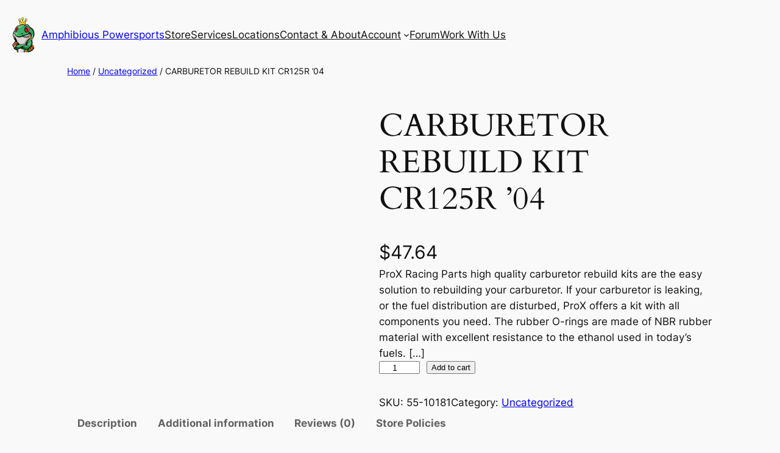

--- FILE ---
content_type: text/html; charset=UTF-8
request_url: https://amphibiouspowersports.com/product/carburetor-rebuild-kit-cr125r-04/
body_size: 22934
content:
<!DOCTYPE html><html lang="en-US"><head><script data-no-optimize="1">var litespeed_docref=sessionStorage.getItem("litespeed_docref");litespeed_docref&&(Object.defineProperty(document,"referrer",{get:function(){return litespeed_docref}}),sessionStorage.removeItem("litespeed_docref"));</script> <meta charset="UTF-8" /><meta name="viewport" content="width=device-width, initial-scale=1" /> <script id="cookieyes" type="litespeed/javascript" data-src="https://cdn-cookieyes.com/client_data/ae34506b4e4b3b01b1fb47c4/script.js"></script> <meta name="robots" content="max-snippet:-1,max-image-preview:standard,max-video-preview:-1" /><link rel="canonical" href="https://amphibiouspowersports.com/product/carburetor-rebuild-kit-cr125r-04/" /><meta name="description" content="ProX Racing Parts high quality carburetor rebuild kits are the easy solution to rebuilding your carburetor. If your carburetor is leaking&#8230;" /><meta property="og:type" content="product" /><meta property="og:locale" content="en_US" /><meta property="og:site_name" content="Amphibious Powersports" /><meta property="og:title" content="CARBURETOR REBUILD KIT CR125R &#8217;04" /><meta property="og:description" content="ProX Racing Parts high quality carburetor rebuild kits are the easy solution to rebuilding your carburetor. If your carburetor is leaking, or the fuel distribution are disturbed, ProX offers a kit&#8230;" /><meta property="og:url" content="https://amphibiouspowersports.com/product/carburetor-rebuild-kit-cr125r-04/" /><meta property="og:image" content="http://images.autodist.com/webattachments/images/new/Small/115602_1663585951.jpg" /><meta property="article:published_time" content="2023-02-16T15:29:40+00:00" /><meta property="article:modified_time" content="2023-03-03T02:35:13+00:00" /><meta name="twitter:card" content="summary_large_image" /><meta name="twitter:title" content="CARBURETOR REBUILD KIT CR125R &#8217;04" /><meta name="twitter:description" content="ProX Racing Parts high quality carburetor rebuild kits are the easy solution to rebuilding your carburetor. If your carburetor is leaking, or the fuel distribution are disturbed, ProX offers a kit&#8230;" /><meta name="twitter:image" content="http://images.autodist.com/webattachments/images/new/Small/115602_1663585951.jpg" /> <script type="application/ld+json">{"@context":"https://schema.org","@graph":[{"@type":"WebSite","@id":"https://amphibiouspowersports.com/#/schema/WebSite","url":"https://amphibiouspowersports.com/","name":"Amphibious Powersports","inLanguage":"en-US","potentialAction":{"@type":"SearchAction","target":{"@type":"EntryPoint","urlTemplate":"https://amphibiouspowersports.com/search/{search_term_string}/"},"query-input":"required name=search_term_string"},"publisher":{"@type":"Organization","@id":"https://amphibiouspowersports.com/#/schema/Organization","name":"Amphibious Powersports","url":"https://amphibiouspowersports.com/","logo":{"@type":"ImageObject","url":"https://amphibiouspowersports.com/wp-content/uploads/2023/02/cropped-tshirtFrogOnly-e1675921081712.png","contentUrl":"https://amphibiouspowersports.com/wp-content/uploads/2023/02/cropped-tshirtFrogOnly-e1675921081712.png","width":240,"height":231,"contentSize":"43469"}}},{"@type":"WebPage","@id":"https://amphibiouspowersports.com/product/carburetor-rebuild-kit-cr125r-04/","url":"https://amphibiouspowersports.com/product/carburetor-rebuild-kit-cr125r-04/","name":"CARBURETOR REBUILD KIT CR125R &#8217;04 &#x2d; Amphibious Powersports","description":"ProX Racing Parts high quality carburetor rebuild kits are the easy solution to rebuilding your carburetor. If your carburetor is leaking&#8230;","inLanguage":"en-US","isPartOf":{"@id":"https://amphibiouspowersports.com/#/schema/WebSite"},"breadcrumb":{"@type":"BreadcrumbList","@id":"https://amphibiouspowersports.com/#/schema/BreadcrumbList","itemListElement":[{"@type":"ListItem","position":1,"item":"https://amphibiouspowersports.com/","name":"Amphibious Powersports"},{"@type":"ListItem","position":2,"item":"https://amphibiouspowersports.com/shop/","name":"Shop"},{"@type":"ListItem","position":3,"name":"CARBURETOR REBUILD KIT CR125R &#8217;04"}]},"potentialAction":{"@type":"ReadAction","target":"https://amphibiouspowersports.com/product/carburetor-rebuild-kit-cr125r-04/"},"datePublished":"2023-02-16T15:29:40+00:00","dateModified":"2023-03-03T02:35:13+00:00"}]}</script> <title>CARBURETOR REBUILD KIT CR125R &#8217;04 &#x2d; Amphibious Powersports</title><link rel='dns-prefetch' href='//challenges.cloudflare.com' /><link rel="alternate" type="application/rss+xml" title="Amphibious Powersports &raquo; Feed" href="https://amphibiouspowersports.com/feed/" /><link rel="alternate" type="application/rss+xml" title="Amphibious Powersports &raquo; Comments Feed" href="https://amphibiouspowersports.com/comments/feed/" /><link rel="alternate" type="application/rss+xml" title="Amphibious Powersports &raquo; CARBURETOR REBUILD KIT CR125R &#8217;04 Comments Feed" href="https://amphibiouspowersports.com/product/carburetor-rebuild-kit-cr125r-04/feed/" /><link data-optimized="2" rel="stylesheet" href="https://amphibiouspowersports.com/wp-content/litespeed/css/ae36eff4982c4a75ee2460dc8fa57689.css?ver=0f89c" /> <script src="https://challenges.cloudflare.com/turnstile/v0/api.js?render=explicit" id="cfturnstile-js" defer data-wp-strategy="defer"></script> <script src="https://amphibiouspowersports.com/wp-content/plugins/simple-cloudflare-turnstile/js/disable-submit.js" id="cfturnstile-js-js" defer data-wp-strategy="defer"></script> <script type="litespeed/javascript" data-src="https://amphibiouspowersports.com/wp-includes/js/jquery/jquery.min.js" id="jquery-core-js"></script> <script id="wp-i18n-js-after" type="litespeed/javascript">wp.i18n.setLocaleData({'text direction\u0004ltr':['ltr']})</script> <script id="wp-data-js-after" type="litespeed/javascript">(function(){var userId=0;var storageKey="WP_DATA_USER_"+userId;wp.data.use(wp.data.plugins.persistence,{storageKey:storageKey})})()</script> <script src="https://amphibiouspowersports.com/wp-content/plugins/simple-cloudflare-turnstile/js/integrations/woocommerce.js" id="cfturnstile-woo-js-js" defer data-wp-strategy="defer"></script> <script id="woocommerce-js-extra" type="litespeed/javascript">var woocommerce_params={"ajax_url":"\/wp-admin\/admin-ajax.php","wc_ajax_url":"\/?wc-ajax=%%endpoint%%","i18n_password_show":"Show password","i18n_password_hide":"Hide password"}</script> <script id="WCPAY_ASSETS-js-extra" type="litespeed/javascript">var wcpayAssets={"url":"https:\/\/amphibiouspowersports.com\/wp-content\/plugins\/woocommerce-payments\/dist\/"}</script> <script id="wc-single-product-js-extra" type="litespeed/javascript">var wc_single_product_params={"i18n_required_rating_text":"Please select a rating","i18n_rating_options":["1 of 5 stars","2 of 5 stars","3 of 5 stars","4 of 5 stars","5 of 5 stars"],"i18n_product_gallery_trigger_text":"View full-screen image gallery","review_rating_required":"yes","flexslider":{"rtl":!1,"animation":"slide","smoothHeight":!0,"directionNav":!1,"controlNav":"thumbnails","slideshow":!1,"animationSpeed":500,"animationLoop":!1,"allowOneSlide":!1},"zoom_enabled":"1","zoom_options":[],"photoswipe_enabled":"1","photoswipe_options":{"shareEl":!1,"closeOnScroll":!1,"history":!1,"hideAnimationDuration":0,"showAnimationDuration":0},"flexslider_enabled":"1"}</script> <link rel="https://api.w.org/" href="https://amphibiouspowersports.com/wp-json/" /><link rel="alternate" title="JSON" type="application/json" href="https://amphibiouspowersports.com/wp-json/wp/v2/product/2811494" /><link rel="EditURI" type="application/rsd+xml" title="RSD" href="https://amphibiouspowersports.com/xmlrpc.php?rsd" /><link rel="alternate" title="oEmbed (JSON)" type="application/json+oembed" href="https://amphibiouspowersports.com/wp-json/oembed/1.0/embed?url=https%3A%2F%2Famphibiouspowersports.com%2Fproduct%2Fcarburetor-rebuild-kit-cr125r-04%2F" /><link rel="alternate" title="oEmbed (XML)" type="text/xml+oembed" href="https://amphibiouspowersports.com/wp-json/oembed/1.0/embed?url=https%3A%2F%2Famphibiouspowersports.com%2Fproduct%2Fcarburetor-rebuild-kit-cr125r-04%2F&#038;format=xml" /><link rel="preconnect" href="https://cdnjs.cloudflare.com"><meta property="og:image" content="http://images.autodist.com/webattachments/images/new/Small/115602_1663585951.jpg" /><meta property="og:image" content="http://images.autodist.com/webattachments/images/new/Small/115602_1663585951.jpg" /><meta property="og:image" content="http://images.autodist.com/webattachments/images/new/Medium/115602_1663585951.jpg" /><meta property="og:image" content="http://images.autodist.com/webattachments/images/new/Medium/115602_1663585951.jpg" /><meta property="og:image" content="http://images.autodist.com/webattachments/images/new/Large/115602_1663585951.jpg" /><meta property="og:image" content="http://images.autodist.com/webattachments/images/new/Large/115602_1663585951.jpg" /><meta property="og:title" content='CARBURETOR REBUILD KIT CR125R &#8217;04' /><meta property="og:description" content='' /><meta name="twitter:card" content='summary_large_image' /><meta name="twitter:title" content='CARBURETOR REBUILD KIT CR125R &#8217;04' /><meta name="twitter:description" content='' /><meta name="twitter:image" content="http://images.autodist.com/webattachments/images/new/Small/115602_1663585951.jpg" /><meta name="twitter:image" content="http://images.autodist.com/webattachments/images/new/Small/115602_1663585951.jpg" /><meta name="twitter:image" content="http://images.autodist.com/webattachments/images/new/Medium/115602_1663585951.jpg" /><meta name="twitter:image" content="http://images.autodist.com/webattachments/images/new/Medium/115602_1663585951.jpg" /><meta name="twitter:image" content="http://images.autodist.com/webattachments/images/new/Large/115602_1663585951.jpg" /><meta name="twitter:image" content="http://images.autodist.com/webattachments/images/new/Large/115602_1663585951.jpg" /><meta name="wwp" content="yes" /><meta name="google-site-verification" content="aaDr-YVdQeQUFKJqRLc2GQ6ooteKmtRQH9pKlZTcx_w" /> <script type="importmap" id="wp-importmap">{"imports":{"@wordpress\/interactivity":"https:\/\/amphibiouspowersports.com\/wp-includes\/js\/dist\/script-modules\/interactivity\/index.min.js?ver=55aebb6e0a16726baffb","@woocommerce\/stores\/woocommerce\/cart":"https:\/\/amphibiouspowersports.com\/wp-content\/plugins\/woocommerce\/assets\/client\/blocks\/@woocommerce\/stores\/woocommerce\/cart.js?ver=1aa9fb7afc21b044d224","@woocommerce\/stores\/store-notices":"https:\/\/amphibiouspowersports.com\/wp-content\/plugins\/woocommerce\/assets\/client\/blocks\/@woocommerce\/stores\/store-notices.js?ver=7a2f4f8b16a572617690","@wordpress\/interactivity-router":"https:\/\/amphibiouspowersports.com\/wp-includes\/js\/dist\/script-modules\/interactivity-router\/index.min.js?ver=dc4a227f142d2e68ef83","@wordpress\/a11y":"https:\/\/amphibiouspowersports.com\/wp-includes\/js\/dist\/script-modules\/a11y\/index.min.js?ver=b7d06936b8bc23cff2ad"}}</script> <script type="module" src="https://amphibiouspowersports.com/wp-includes/js/dist/script-modules/block-library/navigation/view.min.js?ver=61572d447d60c0aa5240" id="@wordpress/block-library/navigation/view-js-module"></script> <script type="module" src="https://amphibiouspowersports.com/wp-content/plugins/woocommerce/assets/client/blocks/woocommerce/product-button.js?ver=1d75a412b678aa428faa" id="woocommerce/product-button-js-module"></script> <script type="module" src="https://amphibiouspowersports.com/wp-content/plugins/woocommerce/assets/client/blocks/woocommerce/product-collection.js?ver=4fa6348f5029542410dd" id="woocommerce/product-collection-js-module"></script> <script type="module" src="https://amphibiouspowersports.com/wp-content/plugins/woocommerce/assets/client/blocks/woocommerce/add-to-cart-form.js?ver=a65be418b730c5ee1225" id="woocommerce/add-to-cart-form-js-module"></script> <link rel="modulepreload" href="https://amphibiouspowersports.com/wp-includes/js/dist/script-modules/interactivity/index.min.js?ver=55aebb6e0a16726baffb" id="@wordpress/interactivity-js-modulepreload"><link rel="modulepreload" href="https://amphibiouspowersports.com/wp-content/plugins/woocommerce/assets/client/blocks/@woocommerce/stores/woocommerce/cart.js?ver=1aa9fb7afc21b044d224" id="@woocommerce/stores/woocommerce/cart-js-modulepreload">	<noscript><style>.woocommerce-product-gallery{ opacity: 1 !important; }</style></noscript><link rel="icon" href="https://amphibiouspowersports.com/wp-content/uploads/2023/02/cropped-tshirtFrogOnly-e1675921081712-100x100.png" sizes="32x32" /><link rel="icon" href="https://amphibiouspowersports.com/wp-content/uploads/2023/02/cropped-tshirtFrogOnly-e1675921081712.png" sizes="192x192" /><link rel="apple-touch-icon" href="https://amphibiouspowersports.com/wp-content/uploads/2023/02/cropped-tshirtFrogOnly-e1675921081712.png" /><meta name="msapplication-TileImage" content="https://amphibiouspowersports.com/wp-content/uploads/2023/02/cropped-tshirtFrogOnly-e1675921081712.png" /></head><body class="wp-singular product-template-default single single-product postid-2811494 wp-custom-logo wp-embed-responsive wp-theme-twentytwentyfour theme-twentytwentyfour woocommerce woocommerce-page woocommerce-uses-block-theme woocommerce-block-theme-has-button-styles woocommerce-no-js product type-product post-2811494 status-publish instock product_cat-uncategorized has-post-thumbnail taxable shipping-taxable purchasable product-type-simple"><div class="wp-site-blocks"><header class="wp-block-template-part"><div class="wp-block-group alignwide has-base-background-color has-background is-nowrap is-layout-flex wp-container-core-group-is-layout-f434bd35 wp-block-group-is-layout-flex" style="padding-top:20px;padding-bottom:20px"><div class="wp-block-group alignwide is-horizontal is-content-justification-left is-layout-flex wp-container-core-group-is-layout-1a09bdc8 wp-block-group-is-layout-flex"><div class="wp-block-group is-layout-flex wp-container-core-group-is-layout-fbcf6490 wp-block-group-is-layout-flex"><div class="wp-block-site-logo"><a href="https://amphibiouspowersports.com/" class="custom-logo-link" rel="home"><img data-lazyloaded="1" src="[data-uri]" width="60" height="57" data-src="https://amphibiouspowersports.com/wp-content/uploads/2023/02/cropped-tshirtFrogOnly-e1675921081712.png" class="custom-logo" alt="Amphibious Powersports" decoding="async" /></a></div><div class="wp-block-group is-layout-flow wp-container-core-group-is-layout-47e5a185 wp-block-group-is-layout-flow"><p class="wp-block-site-title"><a href="https://amphibiouspowersports.com" target="_self" rel="home">Amphibious Powersports</a></p></div></div><nav class="is-responsive items-justified-center wp-block-navigation is-content-justification-center is-layout-flex wp-container-core-navigation-is-layout-a89b3969 wp-block-navigation-is-layout-flex" aria-label="Main"
data-wp-interactive="core/navigation" data-wp-context='{"overlayOpenedBy":{"click":false,"hover":false,"focus":false},"type":"overlay","roleAttribute":"","ariaLabel":"Menu"}'><button aria-haspopup="dialog" aria-label="Open menu" class="wp-block-navigation__responsive-container-open"
data-wp-on-async--click="actions.openMenuOnClick"
data-wp-on--keydown="actions.handleMenuKeydown"
><svg width="24" height="24" xmlns="http://www.w3.org/2000/svg" viewBox="0 0 24 24" aria-hidden="true" focusable="false"><rect x="4" y="7.5" width="16" height="1.5" /><rect x="4" y="15" width="16" height="1.5" /></svg></button><div class="wp-block-navigation__responsive-container"  id="modal-1"
data-wp-class--has-modal-open="state.isMenuOpen"
data-wp-class--is-menu-open="state.isMenuOpen"
data-wp-watch="callbacks.initMenu"
data-wp-on--keydown="actions.handleMenuKeydown"
data-wp-on-async--focusout="actions.handleMenuFocusout"
tabindex="-1"
><div class="wp-block-navigation__responsive-close" tabindex="-1"><div class="wp-block-navigation__responsive-dialog"
data-wp-bind--aria-modal="state.ariaModal"
data-wp-bind--aria-label="state.ariaLabel"
data-wp-bind--role="state.roleAttribute"
>
<button aria-label="Close menu" class="wp-block-navigation__responsive-container-close"
data-wp-on-async--click="actions.closeMenuOnClick"
><svg xmlns="http://www.w3.org/2000/svg" viewBox="0 0 24 24" width="24" height="24" aria-hidden="true" focusable="false"><path d="m13.06 12 6.47-6.47-1.06-1.06L12 10.94 5.53 4.47 4.47 5.53 10.94 12l-6.47 6.47 1.06 1.06L12 13.06l6.47 6.47 1.06-1.06L13.06 12Z"></path></svg></button><div class="wp-block-navigation__responsive-container-content"
data-wp-watch="callbacks.focusFirstElement"
id="modal-1-content"><ul class="wp-block-navigation__container is-responsive items-justified-center wp-block-navigation"><li class=" wp-block-navigation-item  menu-item menu-item-type-post_type menu-item-object-page menu-item-home wp-block-navigation-link"><a class="wp-block-navigation-item__content"  href="https://amphibiouspowersports.com/" title=""><span class="wp-block-navigation-item__label">Store</span></a></li><li class=" wp-block-navigation-item  menu-item menu-item-type-post_type menu-item-object-page wp-block-navigation-link"><a class="wp-block-navigation-item__content"  href="https://amphibiouspowersports.com/service/" title=""><span class="wp-block-navigation-item__label">Services</span></a></li><li class=" wp-block-navigation-item  menu-item menu-item-type-post_type menu-item-object-page wp-block-navigation-link"><a class="wp-block-navigation-item__content"  href="https://amphibiouspowersports.com/locations/" title=""><span class="wp-block-navigation-item__label">Locations</span></a></li><li class=" wp-block-navigation-item  menu-item menu-item-type-post_type menu-item-object-page wp-block-navigation-link"><a class="wp-block-navigation-item__content"  href="https://amphibiouspowersports.com/contact/" title=""><span class="wp-block-navigation-item__label">Contact &amp; About</span></a></li><li data-wp-context="{ &quot;submenuOpenedBy&quot;: { &quot;click&quot;: false, &quot;hover&quot;: false, &quot;focus&quot;: false }, &quot;type&quot;: &quot;submenu&quot;, &quot;modal&quot;: null }" data-wp-interactive="core/navigation" data-wp-on--focusout="actions.handleMenuFocusout" data-wp-on--keydown="actions.handleMenuKeydown" data-wp-on-async--mouseenter="actions.openMenuOnHover" data-wp-on-async--mouseleave="actions.closeMenuOnHover" data-wp-watch="callbacks.initMenu" tabindex="-1" class="wp-block-navigation-item has-child open-on-hover-click  menu-item menu-item-type-post_type menu-item-object-page wp-block-navigation-submenu"><a class="wp-block-navigation-item__content" href="https://amphibiouspowersports.com/my-account/" title=""><span class="wp-block-navigation-item__label">Account</span></a><button data-wp-bind--aria-expanded="state.isMenuOpen" data-wp-on-async--click="actions.toggleMenuOnClick" aria-label="Account submenu" class="wp-block-navigation__submenu-icon wp-block-navigation-submenu__toggle" ><svg xmlns="http://www.w3.org/2000/svg" width="12" height="12" viewBox="0 0 12 12" fill="none" aria-hidden="true" focusable="false"><path d="M1.50002 4L6.00002 8L10.5 4" stroke-width="1.5"></path></svg></button><ul data-wp-on-async--focus="actions.openMenuOnFocus" class="wp-block-navigation__submenu-container  menu-item menu-item-type-post_type menu-item-object-page wp-block-navigation-submenu"><li class=" wp-block-navigation-item  menu-item menu-item-type-post_type menu-item-object-page wp-block-navigation-link"><a class="wp-block-navigation-item__content"  href="https://amphibiouspowersports.com/my-account/" title=""><span class="wp-block-navigation-item__label">My account</span></a></li><li class=" wp-block-navigation-item  menu-item menu-item-type-post_type menu-item-object-page wp-block-navigation-link"><a class="wp-block-navigation-item__content"  href="https://amphibiouspowersports.com/seller-dashboard/" title=""><span class="wp-block-navigation-item__label">Seller Dashboard</span></a></li></ul></li><li class=" wp-block-navigation-item  menu-item menu-item-type-post_type menu-item-object-page wp-block-navigation-link"><a class="wp-block-navigation-item__content"  href="https://amphibiouspowersports.com/forum/" title=""><span class="wp-block-navigation-item__label">Forum</span></a></li><li class=" wp-block-navigation-item  menu-item menu-item-type-post_type menu-item-object-page wp-block-navigation-link"><a class="wp-block-navigation-item__content"  href="https://amphibiouspowersports.com/work-with-us/" title=""><span class="wp-block-navigation-item__label">Work With Us</span></a></li><ul><li class=" wpmenucartli wpmenucart-display-standard wp-block-navigation-item wp-block-navigation-link empty-wpmenucart" id="wpmenucartli"><a class="wpmenucart-contents empty-wpmenucart" style="display:none">&nbsp;</a></li></ul></ul></div></div></div></div></nav></div></div></header><div class="wp-block-group woocommerce product is-layout-flow wp-block-group-is-layout-flow"><main class="wp-block-group has-global-padding is-layout-constrained wp-block-group-is-layout-constrained"><div data-block-name="woocommerce/breadcrumbs" class="woocommerce wp-block-breadcrumbs wc-block-breadcrumbs alignwide has-font-size has-small-font-size " style="  "><nav class="woocommerce-breadcrumb" aria-label="Breadcrumb"><a href="https://amphibiouspowersports.com">Home</a>&nbsp;&#47;&nbsp;<a href="https://amphibiouspowersports.com/product-category/uncategorized/">Uncategorized</a>&nbsp;&#47;&nbsp;CARBURETOR REBUILD KIT CR125R &#8217;04</nav></div><div data-block-name="woocommerce/store-notices" class="wc-block-store-notices woocommerce alignwide alignwide wp-block-woocommerce-store-notices"><div class="woocommerce-notices-wrapper"></div></div><div class="wp-block-columns alignwide is-layout-flex wp-container-core-columns-is-layout-28f84493 wp-block-columns-is-layout-flex"><div class="wp-block-column is-layout-flow wp-block-column-is-layout-flow" style="flex-basis:512px"><div data-block-name="woocommerce/product-image-gallery" class="wp-block-woocommerce-product-image-gallery "><div class="woocommerce-product-gallery woocommerce-product-gallery--with-images woocommerce-product-gallery--columns-4 images" data-columns="4" style="opacity: 0; transition: opacity .25s ease-in-out;"><div class="woocommerce-product-gallery__wrapper"><div data-thumb="http://images.autodist.com/webattachments/images/new/Small/115602_1663585951.jpg" data-thumb-alt="CARBURETOR REBUILD KIT CR125R &#039;04" data-thumb-srcset=""  data-thumb-sizes="(max-width: 100px) 100vw, 100px" class="woocommerce-product-gallery__image"><a href="http://images.autodist.com/webattachments/images/new/Small/115602_1663585951.jpg"><img product-id="2811494" fifu-featured="1" width="1920" height="1" src="http://images.autodist.com/webattachments/images/new/Small/115602_1663585951.jpg" class="wp-post-image" alt="CARBURETOR REBUILD KIT CR125R &#039;04" data-caption="" data-src="http://images.autodist.com/webattachments/images/new/Small/115602_1663585951.jpg" data-large_image="http://images.autodist.com/webattachments/images/new/Small/115602_1663585951.jpg" data-large_image_width="1920" data-large_image_height="0" onload="function fix_images_without_dimensions() {
jQuery(&#039;img[data-large_image_height=0]&#039;).each(function () {
if (jQuery(this)[0].naturalWidth &lt;= 2)
return;jQuery(this)
.attr(&#039;data-large_image_width&#039;, jQuery(this)[0].naturalWidth)
.attr(&#039;data-large_image_height&#039;, jQuery(this)[0].naturalHeight);jQuery(&#039;div.flex-viewport&#039;).css(&#039;height&#039;, jQuery(this)[0].clientHeight);
});
}
fix_images_without_dimensions();" decoding="async" /></a></div><div data-thumb="" data-thumb-alt="CARBURETOR REBUILD KIT CR125R &#039;04 - Image 2" data-thumb-srcset=""  data-thumb-sizes="" class="woocommerce-product-gallery__image"><a href=""></a></div><div data-thumb="" data-thumb-alt="CARBURETOR REBUILD KIT CR125R &#039;04 - Image 3" data-thumb-srcset=""  data-thumb-sizes="" class="woocommerce-product-gallery__image"><a href=""></a></div><div data-thumb="" data-thumb-alt="CARBURETOR REBUILD KIT CR125R &#039;04 - Image 4" data-thumb-srcset=""  data-thumb-sizes="" class="woocommerce-product-gallery__image"><a href=""></a></div><div data-thumb="" data-thumb-alt="CARBURETOR REBUILD KIT CR125R &#039;04 - Image 5" data-thumb-srcset=""  data-thumb-sizes="" class="woocommerce-product-gallery__image"><a href=""></a></div></div></div></div></div><div class="wp-block-column is-layout-flow wp-block-column-is-layout-flow"><h1 class="wp-block-post-title">CARBURETOR REBUILD KIT CR125R &#8217;04</h1><div data-block-name="woocommerce/product-price" data-font-size="large" data-is-descendent-of-single-product-template="true" class="wp-block-woocommerce-product-price" ><div class="wc-block-components-product-price wc-block-grid__product-price  has-font-size has-large-font-size" style="" >
<span class="woocommerce-Price-amount amount"><bdi><span class="woocommerce-Price-currencySymbol">&#36;</span>47.64</bdi></span></div></div><div class="wp-block-post-excerpt"><p class="wp-block-post-excerpt__excerpt">ProX Racing Parts high quality carburetor rebuild kits are the easy solution to rebuilding your carburetor. If your carburetor is leaking, or the fuel distribution are disturbed, ProX offers a kit with all components you need. The rubber O-rings are made of NBR rubber material with excellent resistance to the ethanol used in today&#8217;s fuels. [&hellip;]</p></div><div data-block-name="woocommerce/add-to-cart-form" class="wp-block-add-to-cart-form wc-block-add-to-cart-form wc-block-add-to-cart-form--input wp-block-woocommerce-add-to-cart-form" ><form class="cart" action="https://amphibiouspowersports.com/product/carburetor-rebuild-kit-cr125r-04/" method="post" enctype='multipart/form-data'><div class="quantity">
<label class="screen-reader-text" for="quantity_69137378d66c0">CARBURETOR REBUILD KIT CR125R &#039;04 quantity</label>
<input
type="number"
id="quantity_69137378d66c0"
class="input-text qty text"
name="quantity"
value="1"
aria-label="Product quantity"
min="1"
step="1"
placeholder=""
inputmode="numeric"
autocomplete="off"
/></div><button type="submit" name="add-to-cart" value="2811494" class="single_add_to_cart_button button alt wp-element-button">Add to cart</button></form></div><div data-block-name="woocommerce/product-meta" data-metadata="{&quot;ignoredHookedBlocks&quot;:[&quot;core\/post-terms&quot;]}" class="wp-block-woocommerce-product-meta"><div class="wp-block-group is-nowrap is-layout-flex wp-container-core-group-is-layout-6c531013 wp-block-group-is-layout-flex"><div data-block-name="woocommerce/product-sku" class="wc-block-components-product-sku wc-block-grid__product-sku wp-block-woocommerce-product-sku product_meta wp-block-post-terms " style="">
<span class="wp-block-post-terms__prefix">SKU:</span>
<span class="sku" >55-10181</span></div><div class="taxonomy-product_cat wp-block-post-terms"><span class="wp-block-post-terms__prefix">Category: </span><a href="https://amphibiouspowersports.com/product-category/uncategorized/" rel="tag">Uncategorized</a></div></div></div></div></div><div data-block-name="woocommerce/product-details" class="wp-block-woocommerce-product-details alignwide is-style-minimal"><div style=""><div class="woocommerce-tabs wc-tabs-wrapper"><ul class="tabs wc-tabs" role="tablist"><li role="presentation" class="description_tab" id="tab-title-description">
<a href="#tab-description" role="tab" aria-controls="tab-description">
Description					</a></li><li role="presentation" class="additional_information_tab" id="tab-title-additional_information">
<a href="#tab-additional_information" role="tab" aria-controls="tab-additional_information">
Additional information					</a></li><li role="presentation" class="reviews_tab" id="tab-title-reviews">
<a href="#tab-reviews" role="tab" aria-controls="tab-reviews">
Reviews (0)					</a></li><li role="presentation" class="wcfm_policies_tab_tab" id="tab-title-wcfm_policies_tab">
<a href="#tab-wcfm_policies_tab" role="tab" aria-controls="tab-wcfm_policies_tab">
Store Policies					</a></li></ul><div class="woocommerce-Tabs-panel woocommerce-Tabs-panel--description panel entry-content wc-tab" id="tab-description" role="tabpanel" aria-labelledby="tab-title-description"><h2>Description</h2><p>ProX Racing Parts high quality carburetor rebuild kits are the easy solution to rebuilding your carburetor. If your carburetor is leaking, or the fuel distribution are disturbed, ProX offers a kit with all components you need. The rubber O-rings are made of NBR rubber material with excellent resistance to the ethanol used in today&#8217;s fuels. Carburetors which are standard equipped with paper float bowl gaskets are upgraded to high performance Interfaceâ„¢ gasket material. It&#8217;s simple: ProX Racing Parts carburetor rebuild kit include all of the necessary components to repair a carburetor, including float bowl and cap hardware</p><ul>Kits contain:</p><li>All O-rings</li><li>Gaskets</li><li>OEM size jets (standard jet sizing for your bike or ATV)</li><li>Needle</li><li>Mixture screw</li><li>Float bowl screws</li><li>Float valve needle + seat (where applicable)</li></ul><p>Brand:PROX</p></div><div class="woocommerce-Tabs-panel woocommerce-Tabs-panel--additional_information panel entry-content wc-tab" id="tab-additional_information" role="tabpanel" aria-labelledby="tab-title-additional_information"><h2>Additional information</h2><table class="woocommerce-product-attributes shop_attributes" aria-label="Product Details"><tr class="woocommerce-product-attributes-item woocommerce-product-attributes-item--weight"><th class="woocommerce-product-attributes-item__label" scope="row">Weight</th><td class="woocommerce-product-attributes-item__value">0.1188 lbs</td></tr><tr class="woocommerce-product-attributes-item woocommerce-product-attributes-item--dimensions"><th class="woocommerce-product-attributes-item__label" scope="row">Dimensions</th><td class="woocommerce-product-attributes-item__value">5.5 &times; 3.5 &times; 0.75 in</td></tr></table></div><div class="woocommerce-Tabs-panel woocommerce-Tabs-panel--reviews panel entry-content wc-tab" id="tab-reviews" role="tabpanel" aria-labelledby="tab-title-reviews"><div id="reviews" class="woocommerce-Reviews"><div id="comments"><h2 class="woocommerce-Reviews-title">
Reviews</h2><p class="woocommerce-noreviews">There are no reviews yet.</p></div><div id="review_form_wrapper"><div id="review_form"><div id="respond" class="comment-respond">
<span id="reply-title" class="comment-reply-title" role="heading" aria-level="3">Be the first to review &ldquo;CARBURETOR REBUILD KIT CR125R &#8217;04&rdquo; <small><a rel="nofollow" id="cancel-comment-reply-link" href="/product/carburetor-rebuild-kit-cr125r-04/#respond" style="display:none;">Cancel reply</a></small></span><form action="https://amphibiouspowersports.com/wp-comments-post.php" method="post" id="commentform" class="comment-form"><p class="comment-notes"><span id="email-notes">Your email address will not be published.</span> <span class="required-field-message">Required fields are marked <span class="required">*</span></span></p><div class="comment-form-rating"><label for="rating" id="comment-form-rating-label">Your rating&nbsp;<span class="required">*</span></label><select name="rating" id="rating" required><option value="">Rate&hellip;</option><option value="5">Perfect</option><option value="4">Good</option><option value="3">Average</option><option value="2">Not that bad</option><option value="1">Very poor</option>
</select></div><p class="comment-form-comment"><label for="comment">Your review&nbsp;<span class="required">*</span></label><textarea id="comment" name="comment" cols="45" rows="8" required></textarea></p><p class="comment-form-author"><label for="author">Name&nbsp;<span class="required">*</span></label><input id="author" name="author" type="text" autocomplete="name" value="" size="30" required /></p><p class="comment-form-email"><label for="email">Email&nbsp;<span class="required">*</span></label><input id="email" name="email" type="email" autocomplete="email" value="" size="30" required /></p><p class="comment-form-cookies-consent"><input id="wp-comment-cookies-consent" name="wp-comment-cookies-consent" type="checkbox" value="yes" /> <label for="wp-comment-cookies-consent">Save my name, email, and website in this browser for the next time I comment.</label></p> <script type="litespeed/javascript">document.addEventListener("DOMContentLiteSpeedLoaded",function(){setTimeout(function(){var e=document.getElementById("cf-turnstile-c-4043020844");e&&!e.innerHTML.trim()&&(turnstile.remove("#cf-turnstile-c-4043020844"),turnstile.render("#cf-turnstile-c-4043020844",{sitekey:"0x4AAAAAAADnrl-u_3y8NSWX"}))},0)})</script> <p class="form-submit wp-block-button"><span id="cf-turnstile-c-4043020844" class="cf-turnstile cf-turnstile-comments" data-action="wordpress-comment" data-callback="turnstileCommentCallback" data-sitekey="0x4AAAAAAADnrl-u_3y8NSWX" data-theme="light" data-language="auto" data-appearance="always" data-size="" data-retry="auto" data-retry-interval="1000"></span><br class="cf-turnstile-br cf-turnstile-br-comments"><span class="cf-turnstile-comment" style="pointer-events: none; opacity: 0.5;"><input name="submit" type="submit" id="submit" class="submit wp-block-button__link wp-element-button" value="Submit" /></span><script type="litespeed/javascript">document.addEventListener("DOMContentLiteSpeedLoaded",function(){document.body.addEventListener("click",function(event){if(event.target.matches(".comment-reply-link, #cancel-comment-reply-link")){turnstile.reset(".comment-form .cf-turnstile")}})})</script> <input type='hidden' name='comment_post_ID' value='2811494' id='comment_post_ID' />
<input type='hidden' name='comment_parent' id='comment_parent' value='0' /></p></form></div></div></div><div class="clear"></div></div></div><div class="woocommerce-Tabs-panel woocommerce-Tabs-panel--wcfm_policies_tab panel entry-content wc-tab" id="tab-wcfm_policies_tab" role="tabpanel" aria-labelledby="tab-title-wcfm_policies_tab"><div class="wcfm-product-policies"></div></div></div></div></div><div data-wp-context="{&quot;notices&quot;:[],&quot;hideNextPreviousButtons&quot;:false,&quot;isDisabledPrevious&quot;:true,&quot;isDisabledNext&quot;:false,&quot;ariaLabelPrevious&quot;:&quot;Scroll products left&quot;,&quot;ariaLabelNext&quot;:&quot;Scroll products right&quot;,&quot;collection&quot;:&quot;woocommerce\/product-collection\/related&quot;}" data-wp-init="callbacks.onRender" data-wp-interactive="woocommerce/product-collection" data-wp-router-region="wc-product-collection-0" data-__private-preview-state="{&quot;isPreview&quot;:true,&quot;previewMessage&quot;:&quot;Actual products will vary depending on the product being viewed.&quot;}" data-block-name="woocommerce/product-collection" data-collection="woocommerce/product-collection/related" data-dimensions="{&quot;widthType&quot;:&quot;fill&quot;}" data-display-layout="{&quot;type&quot;:&quot;flex&quot;,&quot;columns&quot;:5,&quot;shrinkColumns&quot;:false}" data-hide-controls="[&quot;inherit&quot;]" data-query-context-includes="[&quot;collection&quot;]" data-query-id="0" data-query="{&quot;perPage&quot;:5,&quot;pages&quot;:1,&quot;offset&quot;:0,&quot;postType&quot;:&quot;product&quot;,&quot;order&quot;:&quot;asc&quot;,&quot;orderBy&quot;:&quot;title&quot;,&quot;search&quot;:&quot;&quot;,&quot;exclude&quot;:[],&quot;inherit&quot;:false,&quot;taxQuery&quot;:[],&quot;isProductCollectionBlock&quot;:true,&quot;featured&quot;:false,&quot;woocommerceOnSale&quot;:false,&quot;woocommerceStockStatus&quot;:[&quot;instock&quot;,&quot;onbackorder&quot;],&quot;woocommerceAttributes&quot;:[],&quot;woocommerceHandPickedProducts&quot;:[],&quot;filterable&quot;:false,&quot;relatedBy&quot;:{&quot;categories&quot;:true,&quot;tags&quot;:true}}" data-tag-name="div" class="wp-block-woocommerce-product-collection alignwide is-layout-flow wp-block-product-collection-is-layout-flow"><div data-wp-interactive="woocommerce/store-notices" class="wc-block-components-notices alignwide">
<template data-wp-each--notice="state.notices" data-wp-each-key="context.notice.id"><div
class="wc-block-components-notice-banner"
data-wp-init="callbacks.scrollIntoView"
data-wp-class--is-error="state.isError"
data-wp-class--is-success ="state.isSuccess"
data-wp-class--is-info="state.isInfo"
data-wp-class--is-dismissible="context.notice.dismissible"
data-wp-bind--role="state.role"
>
<svg xmlns="http://www.w3.org/2000/svg" viewBox="0 0 24 24" width="24" height="24" aria-hidden="true" focusable="false">
<path data-wp-bind--d="state.iconPath"></path>
</svg><div class="wc-block-components-notice-banner__content">
<span data-wp-init="callbacks.renderNoticeContent" aria-live="assertive" aria-atomic="true"></span></div>
<button
data-wp-bind--hidden="!context.notice.dismissible"
class="wc-block-components-button wp-element-button wc-block-components-notice-banner__dismiss contained"
aria-label="Dismiss this notice"
data-wp-on--click="actions.removeNotice"
>
<svg xmlns="http://www.w3.org/2000/svg" viewBox="0 0 24 24">
<path d="M13 11.8l6.1-6.3-1-1-6.1 6.2-6.1-6.2-1 1 6.1 6.3-6.5 6.7 1 1 6.5-6.6 6.5 6.6 1-1z" />
</svg>
</button></div>
</template></div><h2 class="wp-block-heading" style="margin-top:var(--wp--preset--spacing--30);margin-bottom:var(--wp--preset--spacing--30)">
Related products</h2><ul data-block-name="woocommerce/product-template" class="is-flex-container columns-5 wc-block-product-template wp-block-woocommerce-product-template is-layout-flow wp-block-product-template-is-layout-flow" data-wp-on--scroll="actions.watchScroll" data-wp-init="callbacks.initResizeObserver"><li class="wc-block-product post-1370828 product type-product status-publish has-post-thumbnail product_cat-uncategorized first instock taxable shipping-taxable purchasable product-type-simple"
data-wp-interactive="woocommerce/product-collection"
data-wp-context='{"productId":1370828}'
data-wp-key="product-item-1370828"
><div data-block-name="woocommerce/product-image" data-image-sizing="thumbnail" data-is-descendent-of-query-loop="true" data-show-sale-badge="false" class="wc-block-components-product-image wc-block-grid__product-image wc-block-components-product-image--aspect-ratio-auto wp-block-woocommerce-product-image"><a href="https://amphibiouspowersports.com/product/2010-2014-yamaha-242-limited-s-bimini-top/" style="" data-wp-on--click="woocommerce/product-collection::actions.viewProduct"><img data-lazyloaded="1" src="[data-uri]" width="300" height="300" data-src="https://amphibiouspowersports.com/wp-content/uploads/woocommerce-placeholder.png" class="woocommerce-placeholder wp-post-image" alt="2010-2014 Yamaha 242 LIMITED S BIMINI TOP" data-testid="product-image" data-image-id="1385810" style="object-fit:cover;" decoding="async" data-srcset="https://amphibiouspowersports.com/wp-content/uploads/woocommerce-placeholder.png 1200w, https://amphibiouspowersports.com/wp-content/uploads/woocommerce-placeholder-300x300.png 300w, https://amphibiouspowersports.com/wp-content/uploads/woocommerce-placeholder-1024x1024.png 1024w, https://amphibiouspowersports.com/wp-content/uploads/woocommerce-placeholder-150x150.png 150w, https://amphibiouspowersports.com/wp-content/uploads/woocommerce-placeholder-768x768.png 768w, https://amphibiouspowersports.com/wp-content/uploads/woocommerce-placeholder-500x500.png 500w, https://amphibiouspowersports.com/wp-content/uploads/woocommerce-placeholder-800x800.png 800w" data-sizes="(max-width: 300px) 100vw, 300px" /><div class="wc-block-components-product-image__inner-container"></div></a></div><h3 style="margin-bottom:0.75rem;margin-top:0;" class="has-text-align-center wp-block-post-title has-medium-font-size"><a data-wp-on--click="woocommerce/product-collection::actions.viewProduct" href="https://amphibiouspowersports.com/product/2010-2014-yamaha-242-limited-s-bimini-top/" target="_self" >2010-2014 Yamaha 242 LIMITED S BIMINI TOP</a></h3><div data-block-name="woocommerce/product-price" data-font-size="small" data-is-descendent-of-query-loop="true" data-text-align="center" class="wp-block-woocommerce-product-price" ><div class="wc-block-components-product-price wc-block-grid__product-price has-text-align-center has-font-size has-small-font-size has-text-align-center" style="" >
<span class="woocommerce-Price-amount amount"><bdi><span class="woocommerce-Price-currencySymbol">&#36;</span>462.95</bdi></span></div></div><div data-block-name="woocommerce/product-button" data-font-size="small" data-is-descendent-of-query-loop="true" data-text-align="center" class="wp-block-button wc-block-components-product-button   align-center wp-block-woocommerce-product-button has-small-font-size"
data-wp-interactive="woocommerce/product-button"
data-wp-init="actions.refreshCartItems"
data-wp-context='{"quantityToAdd":1,"productId":1370828,"productType":"simple","addToCartText":"Add to cart","tempQuantity":0,"animationStatus":"IDLE","inTheCartText":"### in cart","noticeId":"","hasPressedButton":false}'
>
<button
class="wp-block-button__link wp-element-button wc-block-components-product-button__button add_to_cart_button ajax_add_to_cart product_type_simple has-font-size has-small-font-size has-text-align-center wc-interactive"
style=""
type="button" data-product_id="1370828" data-product_sku="114WS410 " aria-label="Add to cart: &ldquo;2010-2014 Yamaha 242 LIMITED S BIMINI TOP&rdquo;"
data-wp-on--click="actions.addCartItem"
>
<span
data-wp-text="state.addToCartText"
data-wp-class--wc-block-slide-in="state.slideInAnimation"
data-wp-class--wc-block-slide-out="state.slideOutAnimation"
data-wp-on--animationend="actions.handleAnimationEnd"
data-wp-watch="callbacks.startAnimation"
data-wp-run="callbacks.syncTempQuantityOnLoad"
>Add to cart</span>
</button>
<span
hidden
data-wp-bind--hidden="!state.displayViewCart"
>
<a
href="https://amphibiouspowersports.com/cart/"
class="added_to_cart wc_forward"
title="View cart"
>
View cart
</a>
</span></div></li><li class="wc-block-product post-1370830 product type-product status-publish has-post-thumbnail product_cat-uncategorized  instock taxable shipping-taxable purchasable product-type-simple"
data-wp-interactive="woocommerce/product-collection"
data-wp-context='{"productId":1370830}'
data-wp-key="product-item-1370830"
><div data-block-name="woocommerce/product-image" data-image-sizing="thumbnail" data-is-descendent-of-query-loop="true" data-show-sale-badge="false" class="wc-block-components-product-image wc-block-grid__product-image wc-block-components-product-image--aspect-ratio-auto wp-block-woocommerce-product-image"><a href="https://amphibiouspowersports.com/product/2014-yamaha-242/" style="" data-wp-on--click="woocommerce/product-collection::actions.viewProduct"><img data-lazyloaded="1" src="[data-uri]" width="300" height="300" data-src="https://amphibiouspowersports.com/wp-content/uploads/woocommerce-placeholder.png" class="woocommerce-placeholder wp-post-image" alt="2014 Yamaha 242" data-testid="product-image" data-image-id="1385810" style="object-fit:cover;" decoding="async" data-srcset="https://amphibiouspowersports.com/wp-content/uploads/woocommerce-placeholder.png 1200w, https://amphibiouspowersports.com/wp-content/uploads/woocommerce-placeholder-300x300.png 300w, https://amphibiouspowersports.com/wp-content/uploads/woocommerce-placeholder-1024x1024.png 1024w, https://amphibiouspowersports.com/wp-content/uploads/woocommerce-placeholder-150x150.png 150w, https://amphibiouspowersports.com/wp-content/uploads/woocommerce-placeholder-768x768.png 768w, https://amphibiouspowersports.com/wp-content/uploads/woocommerce-placeholder-500x500.png 500w, https://amphibiouspowersports.com/wp-content/uploads/woocommerce-placeholder-800x800.png 800w" data-sizes="(max-width: 300px) 100vw, 300px" /><div class="wc-block-components-product-image__inner-container"></div></a></div><h3 style="margin-bottom:0.75rem;margin-top:0;" class="has-text-align-center wp-block-post-title has-medium-font-size"><a data-wp-on--click="woocommerce/product-collection::actions.viewProduct" href="https://amphibiouspowersports.com/product/2014-yamaha-242/" target="_self" >2014 Yamaha 242</a></h3><div data-block-name="woocommerce/product-price" data-font-size="small" data-is-descendent-of-query-loop="true" data-text-align="center" class="wp-block-woocommerce-product-price" ><div class="wc-block-components-product-price wc-block-grid__product-price has-text-align-center has-font-size has-small-font-size has-text-align-center" style="" >
<span class="woocommerce-Price-amount amount"><bdi><span class="woocommerce-Price-currencySymbol">&#36;</span>462.95</bdi></span></div></div><div data-block-name="woocommerce/product-button" data-font-size="small" data-is-descendent-of-query-loop="true" data-text-align="center" class="wp-block-button wc-block-components-product-button   align-center wp-block-woocommerce-product-button has-small-font-size"
data-wp-interactive="woocommerce/product-button"
data-wp-init="actions.refreshCartItems"
data-wp-context='{"quantityToAdd":1,"productId":1370830,"productType":"simple","addToCartText":"Add to cart","tempQuantity":0,"animationStatus":"IDLE","inTheCartText":"### in cart","noticeId":"","hasPressedButton":false}'
>
<button
class="wp-block-button__link wp-element-button wc-block-components-product-button__button add_to_cart_button ajax_add_to_cart product_type_simple has-font-size has-small-font-size has-text-align-center wc-interactive"
style=""
type="button" data-product_id="1370830" data-product_sku="114WS415 " aria-label="Add to cart: &ldquo;2014 Yamaha 242&rdquo;"
data-wp-on--click="actions.addCartItem"
>
<span
data-wp-text="state.addToCartText"
data-wp-class--wc-block-slide-in="state.slideInAnimation"
data-wp-class--wc-block-slide-out="state.slideOutAnimation"
data-wp-on--animationend="actions.handleAnimationEnd"
data-wp-watch="callbacks.startAnimation"
data-wp-run="callbacks.syncTempQuantityOnLoad"
>Add to cart</span>
</button>
<span
hidden
data-wp-bind--hidden="!state.displayViewCart"
>
<a
href="https://amphibiouspowersports.com/cart/"
class="added_to_cart wc_forward"
title="View cart"
>
View cart
</a>
</span></div></li><li class="wc-block-product post-1370829 product type-product status-publish has-post-thumbnail product_cat-uncategorized  instock taxable shipping-taxable purchasable product-type-simple"
data-wp-interactive="woocommerce/product-collection"
data-wp-context='{"productId":1370829}'
data-wp-key="product-item-1370829"
><div data-block-name="woocommerce/product-image" data-image-sizing="thumbnail" data-is-descendent-of-query-loop="true" data-show-sale-badge="false" class="wc-block-components-product-image wc-block-grid__product-image wc-block-components-product-image--aspect-ratio-auto wp-block-woocommerce-product-image"><a href="https://amphibiouspowersports.com/product/2015-yamaha-242-limited-s-bimini-top/" style="" data-wp-on--click="woocommerce/product-collection::actions.viewProduct"><img data-lazyloaded="1" src="[data-uri]" width="300" height="300" data-src="https://amphibiouspowersports.com/wp-content/uploads/woocommerce-placeholder.png" class="woocommerce-placeholder wp-post-image" alt="2015 Yamaha 242 LIMITED S BIMINI TOP" data-testid="product-image" data-image-id="1385810" style="object-fit:cover;" decoding="async" data-srcset="https://amphibiouspowersports.com/wp-content/uploads/woocommerce-placeholder.png 1200w, https://amphibiouspowersports.com/wp-content/uploads/woocommerce-placeholder-300x300.png 300w, https://amphibiouspowersports.com/wp-content/uploads/woocommerce-placeholder-1024x1024.png 1024w, https://amphibiouspowersports.com/wp-content/uploads/woocommerce-placeholder-150x150.png 150w, https://amphibiouspowersports.com/wp-content/uploads/woocommerce-placeholder-768x768.png 768w, https://amphibiouspowersports.com/wp-content/uploads/woocommerce-placeholder-500x500.png 500w, https://amphibiouspowersports.com/wp-content/uploads/woocommerce-placeholder-800x800.png 800w" data-sizes="(max-width: 300px) 100vw, 300px" /><div class="wc-block-components-product-image__inner-container"></div></a></div><h3 style="margin-bottom:0.75rem;margin-top:0;" class="has-text-align-center wp-block-post-title has-medium-font-size"><a data-wp-on--click="woocommerce/product-collection::actions.viewProduct" href="https://amphibiouspowersports.com/product/2015-yamaha-242-limited-s-bimini-top/" target="_self" >2015 Yamaha 242 LIMITED S BIMINI TOP</a></h3><div data-block-name="woocommerce/product-price" data-font-size="small" data-is-descendent-of-query-loop="true" data-text-align="center" class="wp-block-woocommerce-product-price" ><div class="wc-block-components-product-price wc-block-grid__product-price has-text-align-center has-font-size has-small-font-size has-text-align-center" style="" >
<span class="woocommerce-Price-amount amount"><bdi><span class="woocommerce-Price-currencySymbol">&#36;</span>462.95</bdi></span></div></div><div data-block-name="woocommerce/product-button" data-font-size="small" data-is-descendent-of-query-loop="true" data-text-align="center" class="wp-block-button wc-block-components-product-button   align-center wp-block-woocommerce-product-button has-small-font-size"
data-wp-interactive="woocommerce/product-button"
data-wp-init="actions.refreshCartItems"
data-wp-context='{"quantityToAdd":1,"productId":1370829,"productType":"simple","addToCartText":"Add to cart","tempQuantity":0,"animationStatus":"IDLE","inTheCartText":"### in cart","noticeId":"","hasPressedButton":false}'
>
<button
class="wp-block-button__link wp-element-button wc-block-components-product-button__button add_to_cart_button ajax_add_to_cart product_type_simple has-font-size has-small-font-size has-text-align-center wc-interactive"
style=""
type="button" data-product_id="1370829" data-product_sku="114WS411 " aria-label="Add to cart: &ldquo;2015 Yamaha 242 LIMITED S BIMINI TOP&rdquo;"
data-wp-on--click="actions.addCartItem"
>
<span
data-wp-text="state.addToCartText"
data-wp-class--wc-block-slide-in="state.slideInAnimation"
data-wp-class--wc-block-slide-out="state.slideOutAnimation"
data-wp-on--animationend="actions.handleAnimationEnd"
data-wp-watch="callbacks.startAnimation"
data-wp-run="callbacks.syncTempQuantityOnLoad"
>Add to cart</span>
</button>
<span
hidden
data-wp-bind--hidden="!state.displayViewCart"
>
<a
href="https://amphibiouspowersports.com/cart/"
class="added_to_cart wc_forward"
title="View cart"
>
View cart
</a>
</span></div></li><li class="wc-block-product post-1371659 product type-product status-publish product_cat-uncategorized last instock taxable shipping-taxable purchasable product-type-simple"
data-wp-interactive="woocommerce/product-collection"
data-wp-context='{"productId":1371659}'
data-wp-key="product-item-1371659"
><div data-block-name="woocommerce/product-image" data-image-sizing="thumbnail" data-is-descendent-of-query-loop="true" data-show-sale-badge="false" class="wc-block-components-product-image wc-block-grid__product-image wc-block-components-product-image--aspect-ratio-auto wp-block-woocommerce-product-image"><a href="https://amphibiouspowersports.com/product/2019-2020-gtx-ltd-300-wake-pro-230-1/" style="" data-wp-on--click="woocommerce/product-collection::actions.viewProduct"><img data-lazyloaded="1" src="[data-uri]" width="300" height="300" data-src="https://amphibiouspowersports.com/wp-content/uploads/woocommerce-placeholder.png" class="woocommerce-placeholder wp-post-image" alt="Placeholder" style="object-fit:cover;" decoding="async" data-srcset="https://amphibiouspowersports.com/wp-content/uploads/woocommerce-placeholder.png 1200w, https://amphibiouspowersports.com/wp-content/uploads/woocommerce-placeholder-300x300.png 300w, https://amphibiouspowersports.com/wp-content/uploads/woocommerce-placeholder-1024x1024.png 1024w, https://amphibiouspowersports.com/wp-content/uploads/woocommerce-placeholder-150x150.png 150w, https://amphibiouspowersports.com/wp-content/uploads/woocommerce-placeholder-768x768.png 768w, https://amphibiouspowersports.com/wp-content/uploads/woocommerce-placeholder-500x500.png 500w, https://amphibiouspowersports.com/wp-content/uploads/woocommerce-placeholder-800x800.png 800w" data-sizes="(max-width: 300px) 100vw, 300px" /><div class="wc-block-components-product-image__inner-container"></div></a></div><h3 style="margin-bottom:0.75rem;margin-top:0;" class="has-text-align-center wp-block-post-title has-medium-font-size"><a data-wp-on--click="woocommerce/product-collection::actions.viewProduct" href="https://amphibiouspowersports.com/product/2019-2020-gtx-ltd-300-wake-pro-230-1/" target="_self" >2019-2020 GTX Ltd 300/Wake Pro 230</a></h3><div data-block-name="woocommerce/product-price" data-font-size="small" data-is-descendent-of-query-loop="true" data-text-align="center" class="wp-block-woocommerce-product-price" ><div class="wc-block-components-product-price wc-block-grid__product-price has-text-align-center has-font-size has-small-font-size has-text-align-center" style="" >
<span class="woocommerce-Price-amount amount"><bdi><span class="woocommerce-Price-currencySymbol">&#36;</span>104.95</bdi></span></div></div><div data-block-name="woocommerce/product-button" data-font-size="small" data-is-descendent-of-query-loop="true" data-text-align="center" class="wp-block-button wc-block-components-product-button   align-center wp-block-woocommerce-product-button has-small-font-size"
data-wp-interactive="woocommerce/product-button"
data-wp-init="actions.refreshCartItems"
data-wp-context='{"quantityToAdd":1,"productId":1371659,"productType":"simple","addToCartText":"Add to cart","tempQuantity":0,"animationStatus":"IDLE","inTheCartText":"### in cart","noticeId":"","hasPressedButton":false}'
>
<button
class="wp-block-button__link wp-element-button wc-block-components-product-button__button add_to_cart_button ajax_add_to_cart product_type_simple has-font-size has-small-font-size has-text-align-center wc-interactive"
style=""
type="button" data-product_id="1371659" data-product_sku="130BT129CG-Military " aria-label="Add to cart: &ldquo;2019-2020 GTX Ltd 300/Wake Pro 230     &rdquo;"
data-wp-on--click="actions.addCartItem"
>
<span
data-wp-text="state.addToCartText"
data-wp-class--wc-block-slide-in="state.slideInAnimation"
data-wp-class--wc-block-slide-out="state.slideOutAnimation"
data-wp-on--animationend="actions.handleAnimationEnd"
data-wp-watch="callbacks.startAnimation"
data-wp-run="callbacks.syncTempQuantityOnLoad"
>Add to cart</span>
</button>
<span
hidden
data-wp-bind--hidden="!state.displayViewCart"
>
<a
href="https://amphibiouspowersports.com/cart/"
class="added_to_cart wc_forward"
title="View cart"
>
View cart
</a>
</span></div></li><li class="wc-block-product post-1371660 product type-product status-publish product_cat-uncategorized first instock taxable shipping-taxable purchasable product-type-simple"
data-wp-interactive="woocommerce/product-collection"
data-wp-context='{"productId":1371660}'
data-wp-key="product-item-1371660"
><div data-block-name="woocommerce/product-image" data-image-sizing="thumbnail" data-is-descendent-of-query-loop="true" data-show-sale-badge="false" class="wc-block-components-product-image wc-block-grid__product-image wc-block-components-product-image--aspect-ratio-auto wp-block-woocommerce-product-image"><a href="https://amphibiouspowersports.com/product/2019-2020-gtx-ltd-300-wake-pro-230-2/" style="" data-wp-on--click="woocommerce/product-collection::actions.viewProduct"><img data-lazyloaded="1" src="[data-uri]" width="300" height="300" data-src="https://amphibiouspowersports.com/wp-content/uploads/woocommerce-placeholder.png" class="woocommerce-placeholder wp-post-image" alt="Placeholder" style="object-fit:cover;" decoding="async" data-srcset="https://amphibiouspowersports.com/wp-content/uploads/woocommerce-placeholder.png 1200w, https://amphibiouspowersports.com/wp-content/uploads/woocommerce-placeholder-300x300.png 300w, https://amphibiouspowersports.com/wp-content/uploads/woocommerce-placeholder-1024x1024.png 1024w, https://amphibiouspowersports.com/wp-content/uploads/woocommerce-placeholder-150x150.png 150w, https://amphibiouspowersports.com/wp-content/uploads/woocommerce-placeholder-768x768.png 768w, https://amphibiouspowersports.com/wp-content/uploads/woocommerce-placeholder-500x500.png 500w, https://amphibiouspowersports.com/wp-content/uploads/woocommerce-placeholder-800x800.png 800w" data-sizes="(max-width: 300px) 100vw, 300px" /><div class="wc-block-components-product-image__inner-container"></div></a></div><h3 style="margin-bottom:0.75rem;margin-top:0;" class="has-text-align-center wp-block-post-title has-medium-font-size"><a data-wp-on--click="woocommerce/product-collection::actions.viewProduct" href="https://amphibiouspowersports.com/product/2019-2020-gtx-ltd-300-wake-pro-230-2/" target="_self" >2019-2020 GTX Ltd 300/Wake Pro 230</a></h3><div data-block-name="woocommerce/product-price" data-font-size="small" data-is-descendent-of-query-loop="true" data-text-align="center" class="wp-block-woocommerce-product-price" ><div class="wc-block-components-product-price wc-block-grid__product-price has-text-align-center has-font-size has-small-font-size has-text-align-center" style="" >
<span class="woocommerce-Price-amount amount"><bdi><span class="woocommerce-Price-currencySymbol">&#36;</span>104.95</bdi></span></div></div><div data-block-name="woocommerce/product-button" data-font-size="small" data-is-descendent-of-query-loop="true" data-text-align="center" class="wp-block-button wc-block-components-product-button   align-center wp-block-woocommerce-product-button has-small-font-size"
data-wp-interactive="woocommerce/product-button"
data-wp-init="actions.refreshCartItems"
data-wp-context='{"quantityToAdd":1,"productId":1371660,"productType":"simple","addToCartText":"Add to cart","tempQuantity":0,"animationStatus":"IDLE","inTheCartText":"### in cart","noticeId":"","hasPressedButton":false}'
>
<button
class="wp-block-button__link wp-element-button wc-block-components-product-button__button add_to_cart_button ajax_add_to_cart product_type_simple has-font-size has-small-font-size has-text-align-center wc-interactive"
style=""
type="button" data-product_id="1371660" data-product_sku="130BT129DP-BLACK " aria-label="Add to cart: &ldquo;2019-2020 GTX Ltd 300/Wake Pro 230&rdquo;"
data-wp-on--click="actions.addCartItem"
>
<span
data-wp-text="state.addToCartText"
data-wp-class--wc-block-slide-in="state.slideInAnimation"
data-wp-class--wc-block-slide-out="state.slideOutAnimation"
data-wp-on--animationend="actions.handleAnimationEnd"
data-wp-watch="callbacks.startAnimation"
data-wp-run="callbacks.syncTempQuantityOnLoad"
>Add to cart</span>
</button>
<span
hidden
data-wp-bind--hidden="!state.displayViewCart"
>
<a
href="https://amphibiouspowersports.com/cart/"
class="added_to_cart wc_forward"
title="View cart"
>
View cart
</a>
</span></div></li></ul></div></main></div><footer class="wp-block-template-part"><div class="wp-block-group has-global-padding is-layout-constrained wp-block-group-is-layout-constrained" style="padding-top:var(--wp--preset--spacing--50);padding-bottom:var(--wp--preset--spacing--50)"><div class="wp-block-columns alignwide is-layout-flex wp-container-core-columns-is-layout-28f84493 wp-block-columns-is-layout-flex"><div class="wp-block-column is-layout-flow wp-block-column-is-layout-flow" style="flex-basis:30%"><div class="wp-block-group is-vertical is-layout-flex wp-container-core-group-is-layout-fe9cc265 wp-block-group-is-layout-flex"><div class="wp-block-site-logo"><a href="https://amphibiouspowersports.com/" class="custom-logo-link" rel="home"><img data-lazyloaded="1" src="[data-uri]" width="74" height="71" data-src="https://amphibiouspowersports.com/wp-content/uploads/2023/02/cropped-tshirtFrogOnly-e1675921081712.png" class="custom-logo" alt="Amphibious Powersports" decoding="async" /></a></div><p class="wp-block-site-title has-medium-font-size"><a href="https://amphibiouspowersports.com" target="_self" rel="home">Amphibious Powersports</a></p></div></div><div class="wp-block-column is-layout-flow wp-block-column-is-layout-flow" style="flex-basis:20%"></div><div class="wp-block-column is-layout-flow wp-block-column-is-layout-flow" style="flex-basis:50%"><div class="wp-block-group is-content-justification-space-between is-layout-flex wp-container-core-group-is-layout-e5edad21 wp-block-group-is-layout-flex"><div class="wp-block-group is-vertical is-content-justification-stretch is-layout-flex wp-container-core-group-is-layout-353c4f5a wp-block-group-is-layout-flex"><h2 class="wp-block-heading has-medium-font-size has-body-font-family" style="font-style:normal;font-weight:600">About</h2><div class="wp-block-group is-vertical is-layout-flex wp-container-core-group-is-layout-ea0cb840 wp-block-group-is-layout-flex"><nav style="font-style:normal;font-weight:400;" class="has-small-font-size  is-vertical wp-block-navigation is-layout-flex wp-container-core-navigation-is-layout-ea0cb840 wp-block-navigation-is-layout-flex"><ul style="font-style:normal;font-weight:400;" class="wp-block-navigation__container has-small-font-size  is-vertical wp-block-navigation has-small-font-size"><li class="has-small-font-size wp-block-navigation-item wp-block-navigation-link"><a class="wp-block-navigation-item__content"  href="#"><span class="wp-block-navigation-item__label">Team</span></a></li><li class="has-small-font-size wp-block-navigation-item wp-block-navigation-link"><a class="wp-block-navigation-item__content"  href="#"><span class="wp-block-navigation-item__label">History</span></a></li><li class="has-small-font-size wp-block-navigation-item wp-block-navigation-link"><a class="wp-block-navigation-item__content"  href="https://amphibiouspowersports.com/work-with-us/"><span class="wp-block-navigation-item__label">Careers</span></a></li></ul></nav></div></div><div class="wp-block-group is-vertical is-content-justification-stretch is-layout-flex wp-container-core-group-is-layout-353c4f5a wp-block-group-is-layout-flex"><h2 class="wp-block-heading has-medium-font-size has-body-font-family" style="font-style:normal;font-weight:600">Privacy</h2><div class="wp-block-group is-vertical is-layout-flex wp-container-core-group-is-layout-ea0cb840 wp-block-group-is-layout-flex"><nav style="font-style:normal;font-weight:400;" class="has-small-font-size  is-vertical wp-block-navigation is-layout-flex wp-container-core-navigation-is-layout-ea0cb840 wp-block-navigation-is-layout-flex" aria-label="Footer navigation 2"><ul style="font-style:normal;font-weight:400;" class="wp-block-navigation__container has-small-font-size  is-vertical wp-block-navigation has-small-font-size"><li class="has-small-font-size wp-block-navigation-item wp-block-navigation-link"><a class="wp-block-navigation-item__content"  href="https://amphibiouspowersports.com/privacy-policy/"><span class="wp-block-navigation-item__label">Privacy Policy</span></a></li><li class="has-small-font-size wp-block-navigation-item wp-block-navigation-link"><a class="wp-block-navigation-item__content"  href="https://amphibiouspowersports.com/terms-conditions/"><span class="wp-block-navigation-item__label">Terms and Conditions</span></a></li><li class="has-small-font-size wp-block-navigation-item wp-block-navigation-link"><a class="wp-block-navigation-item__content"  href="https://amphibiouspowersports.com/contact/"><span class="wp-block-navigation-item__label">Contact Us</span></a></li></ul></nav></div></div><div class="wp-block-group is-vertical is-content-justification-stretch is-layout-flex wp-container-core-group-is-layout-353c4f5a wp-block-group-is-layout-flex"><h2 class="wp-block-heading has-medium-font-size has-body-font-family" style="font-style:normal;font-weight:600">Social</h2><div class="wp-block-group is-vertical is-layout-flex wp-container-core-group-is-layout-ea0cb840 wp-block-group-is-layout-flex"><nav style="font-style:normal;font-weight:400;" class="has-small-font-size  is-vertical wp-block-navigation is-layout-flex wp-container-core-navigation-is-layout-ea0cb840 wp-block-navigation-is-layout-flex" aria-label="Footer navigation"><ul style="font-style:normal;font-weight:400;" class="wp-block-navigation__container has-small-font-size  is-vertical wp-block-navigation has-small-font-size"><li class="has-small-font-size wp-block-navigation-item wp-block-navigation-link"><a class="wp-block-navigation-item__content"  href="http://facebook.com/amphibiouspowersports"><span class="wp-block-navigation-item__label">Facebook</span></a></li><li class="has-small-font-size wp-block-navigation-item wp-block-navigation-link"><a class="wp-block-navigation-item__content"  href="#"><span class="wp-block-navigation-item__label">Instagram</span></a></li><li class="has-small-font-size wp-block-navigation-item wp-block-navigation-link"><a class="wp-block-navigation-item__content"  href="#"><span class="wp-block-navigation-item__label">Twitter/X</span></a></li></ul></nav></div></div></div></div></div></div></footer></div> <script type="speculationrules">{"prefetch":[{"source":"document","where":{"and":[{"href_matches":"\/*"},{"not":{"href_matches":["\/wp-*.php","\/wp-admin\/*","\/wp-content\/uploads\/*","\/wp-content\/*","\/wp-content\/plugins\/*","\/wp-content\/themes\/twentytwentyfour\/*","\/*\\?(.+)"]}},{"not":{"selector_matches":"a[rel~=\"nofollow\"]"}},{"not":{"selector_matches":".no-prefetch, .no-prefetch a"}}]},"eagerness":"conservative"}]}</script> <script type="application/json" id="wp-script-module-data-@wordpress/interactivity">{"config":{"woocommerce":{"messages":{"addedToCartText":"Added to cart"}}},"state":{"woocommerce/product-data":{"templateState":{"productId":2811494,"variationId":null}},"woocommerce":{"cart":{"items":[],"coupons":[],"fees":[],"totals":{"total_items":"0","total_items_tax":"0","total_fees":"0","total_fees_tax":"0","total_discount":"0","total_discount_tax":"0","total_shipping":null,"total_shipping_tax":null,"total_price":"0","total_tax":"0","tax_lines":[],"currency_code":"USD","currency_symbol":"$","currency_minor_unit":2,"currency_decimal_separator":".","currency_thousand_separator":",","currency_prefix":"$","currency_suffix":""},"shipping_address":{"first_name":"","last_name":"","company":"","address_1":"","address_2":"","city":"","state":"OK","postcode":"","country":"US","phone":""},"billing_address":{"first_name":"","last_name":"","company":"","address_1":"","address_2":"","city":"","state":"OK","postcode":"","country":"US","email":"","phone":""},"needs_payment":false,"needs_shipping":false,"payment_requirements":["products"],"has_calculated_shipping":false,"shipping_rates":[],"items_count":0,"items_weight":0,"cross_sells":[],"errors":[],"payment_methods":["paypal","pay-with-ether"],"extensions":{}},"nonce":"5c41f4f145","noticeId":"","restUrl":"https://amphibiouspowersports.com/wp-json/"},"woocommerce/product-button":{"addToCartText":{}},"woocommerce/store-notices":{"notices":[]}}}</script> <script type="application/json" id="wp-script-module-data-@wordpress/interactivity-router">{"i18n":{"loading":"Loading page, please wait.","loaded":"Page Loaded."}}</script> <script type="application/ld+json">{"@context":"https:\/\/schema.org\/","@graph":[{"@context":"https:\/\/schema.org\/","@type":"BreadcrumbList","itemListElement":[{"@type":"ListItem","position":1,"item":{"name":"Home","@id":"https:\/\/amphibiouspowersports.com"}},{"@type":"ListItem","position":2,"item":{"name":"Uncategorized","@id":"https:\/\/amphibiouspowersports.com\/product-category\/uncategorized\/"}},{"@type":"ListItem","position":3,"item":{"name":"CARBURETOR REBUILD KIT CR125R &amp;#8217;04","@id":"https:\/\/amphibiouspowersports.com\/product\/carburetor-rebuild-kit-cr125r-04\/"}}]},{"@context":"https:\/\/schema.org\/","@type":"Product","@id":"https:\/\/amphibiouspowersports.com\/product\/carburetor-rebuild-kit-cr125r-04\/#product","name":"CARBURETOR REBUILD KIT CR125R '04","url":"https:\/\/amphibiouspowersports.com\/product\/carburetor-rebuild-kit-cr125r-04\/","description":"ProX Racing Parts high quality carburetor rebuild kits are the easy solution to rebuilding your carburetor. If your carburetor is leaking, or the fuel distribution are disturbed, ProX offers a kit with all components you need. The rubber O-rings are made of NBR rubber material with excellent resistance to the ethanol used in today's fuels. Carburetors which are standard equipped with paper float bowl gaskets are upgraded to high performance Interface\u00e2\u201e\u00a2 gasket material. It's simple: ProX Racing Parts carburetor rebuild kit include all of the necessary components to repair a carburetor, including float bowl and cap hardwareKits contain:All O-ringsGasketsOEM size jets (standard jet sizing for your bike or ATV)NeedleMixture screwFloat bowl screwsFloat valve needle + seat (where applicable)\r\n\r\n\r\n\r\n\r\n\r\n\r\n\r\n\r\n\r\n\r\n\r\n\r\n\r\n\r\nBrand:PROX","image":"http:\/\/images.autodist.com\/webattachments\/images\/new\/Small\/115602_1663585951.jpg","sku":"55-10181","offers":[{"@type":"Offer","priceSpecification":[{"@type":"UnitPriceSpecification","price":"47.64","priceCurrency":"USD","valueAddedTaxIncluded":false,"validThrough":"2026-12-31"}],"priceValidUntil":"2026-12-31","availability":"https:\/\/schema.org\/InStock","url":"https:\/\/amphibiouspowersports.com\/product\/carburetor-rebuild-kit-cr125r-04\/","seller":{"@type":"Organization","name":"Amphibious Powersports","url":"https:\/\/amphibiouspowersports.com"}}]}]}</script> <div
class="wp-interactivity-router-loading-bar"
data-wp-interactive="core/router"
data-wp-class--start-animation="state.navigation.hasStarted"
data-wp-class--finish-animation="state.navigation.hasFinished"
></div><div id="photoswipe-fullscreen-dialog" class="pswp" tabindex="-1" role="dialog" aria-modal="true" aria-hidden="true" aria-label="Full screen image"><div class="pswp__bg"></div><div class="pswp__scroll-wrap"><div class="pswp__container"><div class="pswp__item"></div><div class="pswp__item"></div><div class="pswp__item"></div></div><div class="pswp__ui pswp__ui--hidden"><div class="pswp__top-bar"><div class="pswp__counter"></div>
<button class="pswp__button pswp__button--zoom" aria-label="Zoom in/out"></button>
<button class="pswp__button pswp__button--fs" aria-label="Toggle fullscreen"></button>
<button class="pswp__button pswp__button--share" aria-label="Share"></button>
<button class="pswp__button pswp__button--close" aria-label="Close (Esc)"></button><div class="pswp__preloader"><div class="pswp__preloader__icn"><div class="pswp__preloader__cut"><div class="pswp__preloader__donut"></div></div></div></div></div><div class="pswp__share-modal pswp__share-modal--hidden pswp__single-tap"><div class="pswp__share-tooltip"></div></div>
<button class="pswp__button pswp__button--arrow--left" aria-label="Previous (arrow left)"></button>
<button class="pswp__button pswp__button--arrow--right" aria-label="Next (arrow right)"></button><div class="pswp__caption"><div class="pswp__caption__center"></div></div></div></div></div> <script type="litespeed/javascript">(function(){var c=document.body.className;c=c.replace(/woocommerce-no-js/,'woocommerce-js');document.body.className=c})()</script> <script id="wp-block-template-skip-link-js-after" type="litespeed/javascript">(function(){var skipLinkTarget=document.querySelector('main'),sibling,skipLinkTargetID,skipLink;if(!skipLinkTarget){return}
sibling=document.querySelector('.wp-site-blocks');if(!sibling){return}
skipLinkTargetID=skipLinkTarget.id;if(!skipLinkTargetID){skipLinkTargetID='wp--skip-link--target';skipLinkTarget.id=skipLinkTargetID}
skipLink=document.createElement('a');skipLink.classList.add('skip-link','screen-reader-text');skipLink.id='wp-skip-link';skipLink.href='#'+skipLinkTargetID;skipLink.innerText='Skip to content';sibling.parentElement.insertBefore(skipLink,sibling)}())</script> <script id="contact-form-7-js-before" type="litespeed/javascript">var wpcf7={"api":{"root":"https:\/\/amphibiouspowersports.com\/wp-json\/","namespace":"contact-form-7\/v1"},"cached":1}</script> <script id="theme-my-login-js-extra" type="litespeed/javascript">var themeMyLogin={"action":"","errors":[]}</script> <script id="wpmenucart-ajax-assist-js-extra" type="litespeed/javascript">var wpmenucart_ajax_assist={"shop_plugin":"woocommerce","always_display":""}</script> <script id="wc-order-attribution-js-extra" type="litespeed/javascript">var wc_order_attribution={"params":{"lifetime":1.0e-5,"session":30,"base64":!1,"ajaxurl":"https:\/\/amphibiouspowersports.com\/wp-admin\/admin-ajax.php","prefix":"wc_order_attribution_","allowTracking":!0},"fields":{"source_type":"current.typ","referrer":"current_add.rf","utm_campaign":"current.cmp","utm_source":"current.src","utm_medium":"current.mdm","utm_content":"current.cnt","utm_id":"current.id","utm_term":"current.trm","utm_source_platform":"current.plt","utm_creative_format":"current.fmt","utm_marketing_tactic":"current.tct","session_entry":"current_add.ep","session_start_time":"current_add.fd","session_pages":"session.pgs","session_count":"udata.vst","user_agent":"udata.uag"}}</script> <script id="jquery-ui-datepicker-js-extra" type="litespeed/javascript">var wcfm_datepicker_params={"closeText":"Done","currentText":"Today","monthNames":["January","February","March","April","May","June","July","August","September","October","November","December"],"monthNamesShort":["Jan","Feb","Mar","Apr","May","Jun","Jul","Aug","Sep","Oct","Nov","Dec"],"monthStatus":"Show a different month","dayNames":["Sunday","Monday","Tuesday","Wednesday","Thursday","Friday","Saturday"],"dayNamesShort":["Sun","Mon","Tue","Wed","Thu","Fri","Sat"],"dayNamesMin":["S","M","T","W","T","F","S"],"dateFormat":"MM dd, yy","firstDay":"1","isRTL":""}</script> <script id="jquery-ui-datepicker-js-after" type="litespeed/javascript">jQuery(function(jQuery){jQuery.datepicker.setDefaults({"closeText":"Close","currentText":"Today","monthNames":["January","February","March","April","May","June","July","August","September","October","November","December"],"monthNamesShort":["Jan","Feb","Mar","Apr","May","Jun","Jul","Aug","Sep","Oct","Nov","Dec"],"nextText":"Next","prevText":"Previous","dayNames":["Sunday","Monday","Tuesday","Wednesday","Thursday","Friday","Saturday"],"dayNamesShort":["Sun","Mon","Tue","Wed","Thu","Fri","Sat"],"dayNamesMin":["S","M","T","W","T","F","S"],"dateFormat":"MM d, yy","firstDay":1,"isRTL":!1})})</script> <script id="wcfm_core_js-js-extra" type="litespeed/javascript">var wcfm_notification_sound={"file":"https:\/\/amphibiouspowersports.com\/wp-content\/plugins\/wc-frontend-manager\/assets\/sounds\/notification.mp3"};var wcfm_core_dashboard_messages={"product_approve_confirm":"Are you sure and want to approve \/ publish this 'Product'?","product_reject_confirm":"Are you sure and want to reject this 'Product'?\nReason:","product_archive_confirm":"Are you sure and want to archive this 'Product'?","multiblock_delete_confirm":"Are you sure and want to delete this 'Block'?\nYou can't undo this action ...","article_delete_confirm":"Are you sure and want to delete this 'Article'?\nYou can't undo this action ...","product_delete_confirm":"Are you sure and want to delete this 'Product'?\nYou can't undo this action ...","message_delete_confirm":"Are you sure and want to delete this 'Message'?\nYou can't undo this action ...","order_delete_confirm":"Are you sure and want to delete this 'Order'?\nYou can't undo this action ...","enquiry_delete_confirm":"Are you sure and want to delete this 'Enquiry'?\nYou can't undo this action ...","support_delete_confirm":"Are you sure and want to delete this 'Support Ticket'?\nYou can't undo this action ...","follower_delete_confirm":"Are you sure and want to delete this 'Follower'?\nYou can't undo this action ...","following_delete_confirm":"Are you sure and want to delete this 'Following'?\nYou can't undo this action ...","resource_delete_confirm":"Are you sure and want to delete this 'Resource'?\nYou can't undo this action ...","auction_bid_delete_confirm":"Are you sure and want to delete this 'Bid'?\nYou can't undo this action ...","order_mark_complete_confirm":"Are you sure and want to 'Mark as Complete' this Order?","booking_mark_complete_confirm":"Are you sure and want to 'Mark as Confirmed' this Booking?","booking_mark_decline_confirm":"Are you sure and want to 'Mark as Declined' this Booking?","appointment_mark_complete_confirm":"Are you sure and want to 'Mark as Complete' this Appointment?","add_new":"Add New","select_all":"Select all","select_none":"Select none","any_attribute":"Any","add_attribute_term":"Enter a name for the new attribute term:","wcfmu_upgrade_notice":"Please upgrade your WC Frontend Manager to Ultimate version and avail this feature.","pdf_invoice_upgrade_notice":"Install WC Frontend Manager Ultimate and WooCommerce PDF Invoices & Packing Slips to avail this feature.","wcfm_bulk_action_no_option":"Please select some element first!!","wcfm_bulk_action_confirm":"Are you sure and want to do this?\nYou can't undo this action ...","review_status_update_confirm":"Are you sure and want to do this?","everywhere":"Everywhere Else","required_message":"This field is required.","choose_select2":"Choose ","category_attribute_mapping":"All Attributes","search_page_select2":"Search for a page ...","search_attribute_select2":"Search for an attribute ...","search_product_select2":"Filter by product ...","search_taxonomy_select2":"Filter by category ...","choose_category_select2":"Choose Categories ...","choose_listings_select2":"Choose Listings ...","choose_tags_select2":"Choose Tags ...","choose_vendor_select2":"Choose  ...","no_category_select2":"No categories","select2_searching":"Searching ...","select2_no_result":"No matching result found.","select2_loading_more":"Loading ...","select2_minimum_input":"Minimum input character ","wcfm_product_popup_next":"Next","wcfm_product_popup_previous":"Previous","wcfm_multiblick_addnew_help":"Add New Block","wcfm_multiblick_remove_help":"Remove Block","wcfm_multiblick_collapse_help":"Toggle Block","wcfm_multiblick_sortable_help":"Drag to re-arrange blocks","sell_this_item_confirm":"Do you want to add this item(s) to your store?","bulk_no_itm_selected":"Please select some product first!","user_non_logged_in":"Please login to the site first!","shiping_method_not_selected":"Please select a shipping method","shiping_method_not_found":"Shipping method not found","shiping_zone_not_found":"Shipping zone not found","shipping_method_del_confirm":"Are you sure you want to delete this 'Shipping Method'?\nYou can't undo this action ...","variation_auto_generate_confirm":"Are you sure you want to link all variations? This will create a new variation for each and every possible combination of variation attributes (max 50 per run)."};var wcfm_params={"ajax_url":"\/wp-admin\/admin-ajax.php","wc_ajax_url":"\/wp-admin\/admin-ajax.php","shop_url":"https:\/\/amphibiouspowersports.com\/shop\/","wcfm_is_allow_wcfm":"","wcfm_is_vendor":"","is_user_logged_in":"","wcfm_allow_tinymce_options":"undo redo | insert | styleselect | bold italic | alignleft aligncenter alignright alignjustify |  bullist numlist outdent indent | link image | ltr rtl","unread_message":"0","unread_enquiry":"0","wcfm_is_allow_new_message_check":"","wcfm_new_message_check_duration":"60000","wcfm_is_desktop_notification":"1","is_mobile_desktop_notification":"","wcfm_is_allow_external_product_analytics":"","is_mobile":"","is_tablet":"","wcfm_ajax_nonce":"3813bf363b"};var wcfm_enquiry_manage_messages={"no_name":"Name is required.","no_email":"Email is required.","no_enquiry":"Please insert your Inquiry before submit.","no_reply":"Please insert your reply before submit.","enquiry_saved":"Your inquiry successfully sent.","enquiry_published":"Inquiry reply successfully published.","enquiry_reply_saved":"Your reply successfully sent."};var wcfmu_products_manage_messages={"no_title":"Please insert Product Title before submit.","no_excerpt":"Please insert Product Short Description before submit.","no_description":"Please insert Product Description before submit.","sku_unique":"Product SKU must be unique.","variation_sku_unique":"Variation SKU must be unique.","product_saved":"Product Successfully Saved.","product_pending":"Product Successfully submitted for moderation.","product_published":"Product Successfully Published.","set_stock":"Set Stock","increase_stock":"Increase Stock","regular_price":"Regular Price","regular_price_increase":"Regular price increase by","regular_price_decrease":"Regular price decrease by","sales_price":"Sale Price","sales_price_increase":"Sale price increase by","sales_price_decrease":"Sale price decrease by","length":"Length","width":"Width","height":"Height","weight":"Weight","download_limit":"Download Limit","download_expiry":"Download Expiry"}</script> <script id="fifu-image-js-js-extra" type="litespeed/javascript">var fifuImageVars={"fifu_lazy":"","fifu_should_crop":"","fifu_should_crop_with_theme_sizes":"","fifu_slider":"","fifu_slider_vertical":"","fifu_is_front_page":"","fifu_is_shop":"","fifu_crop_selectors":"","fifu_fit":"cover","fifu_crop_ratio":"4:3","fifu_crop_default":"div[id^='post'],ul.products,div.products,div.product-thumbnails,ol.flex-control-nav.flex-control-thumbs","fifu_crop_ignore_parent":"a.lSPrev,a.lSNext,","fifu_woo_lbox_enabled":"1","fifu_woo_zoom":"inline","fifu_is_product":"1","fifu_adaptive_height":"1","fifu_error_url":"","fifu_crop_delay":"0","fifu_is_flatsome_active":"","fifu_rest_url":"https:\/\/amphibiouspowersports.com\/wp-json\/","fifu_nonce":"c32d37811a","fifu_block":"","fifu_redirection":"","fifu_forwarding_url":"","fifu_main_image_url":"http:\/\/images.autodist.com\/webattachments\/images\/new\/Small\/115602_1663585951.jpg","fifu_local_image_url":"http:\/\/images.autodist.com\/webattachments\/images\/new\/Small\/115602_1663585951.jpg"}</script> <script id="wcpay-frontend-tracks-js-extra" type="litespeed/javascript">var wcPayFrontendTracks=[{"event":"product_page_view","properties":{"theme_type":"short_code","record_event_data":{"is_admin_event":!1,"track_on_all_stores":!0}}}]</script> <script id="wcpay-frontend-tracks-js-before" type="litespeed/javascript">var wcpayConfig=wcpayConfig||JSON.parse(decodeURIComponent('%7B%22publishableKey%22%3A%22pk_live_51ETDmyFuiXB5oUVxaIafkGPnwuNcBxr1pXVhvLJ4BrWuiqfG6SldjatOGLQhuqXnDmgqwRA7tDoSFlbY4wFji7KR0079TvtxNs%22%2C%22testMode%22%3Afalse%2C%22accountId%22%3A%22acct_1SDopoFdE41Xw6A3%22%2C%22ajaxUrl%22%3A%22https%3A%5C%2F%5C%2Famphibiouspowersports.com%5C%2Fwp-admin%5C%2Fadmin-ajax.php%22%2C%22wcAjaxUrl%22%3A%22%5C%2F%3Fwc-ajax%3D%25%25endpoint%25%25%22%2C%22createSetupIntentNonce%22%3A%22a764327c8f%22%2C%22initWooPayNonce%22%3A%226c37f6cee4%22%2C%22saveUPEAppearanceNonce%22%3A%22e54cd58504%22%2C%22genericErrorMessage%22%3A%22There%20was%20a%20problem%20processing%20the%20payment.%20Please%20check%20your%20email%20inbox%20and%20refresh%20the%20page%20to%20try%20again.%22%2C%22fraudServices%22%3A%7B%22stripe%22%3A%5B%5D%2C%22sift%22%3A%7B%22beacon_key%22%3A%221d81b5c86a%22%2C%22user_id%22%3A%22%22%2C%22session_id%22%3A%22st_66i%5Eao2nnOE%5E8ArVoUOn3K7SvzwWm_t_eca35631f3079b8817ad01d6ade45b%22%7D%7D%2C%22features%22%3A%5B%22products%22%2C%22refunds%22%2C%22tokenization%22%2C%22add_payment_method%22%5D%2C%22forceNetworkSavedCards%22%3Afalse%2C%22locale%22%3A%22en%22%2C%22isPreview%22%3Afalse%2C%22isSavedCardsEnabled%22%3Atrue%2C%22isPaymentRequestEnabled%22%3Afalse%2C%22isWooPayEnabled%22%3Afalse%2C%22isWoopayExpressCheckoutEnabled%22%3Atrue%2C%22isWoopayFirstPartyAuthEnabled%22%3Atrue%2C%22isWooPayEmailInputEnabled%22%3Atrue%2C%22isWooPayDirectCheckoutEnabled%22%3Afalse%2C%22isWooPayGlobalThemeSupportEnabled%22%3Afalse%2C%22woopayHost%22%3A%22https%3A%5C%2F%5C%2Fpay.woo.com%22%2C%22platformTrackerNonce%22%3A%225fc4ac4fcf%22%2C%22accountIdForIntentConfirmation%22%3A%22%22%2C%22wcpayVersionNumber%22%3A%2210.1.1%22%2C%22woopaySignatureNonce%22%3A%22e19d0ea79e%22%2C%22woopaySessionNonce%22%3A%22feb1d95659%22%2C%22woopayMerchantId%22%3A199832120%2C%22icon%22%3A%22https%3A%5C%2F%5C%2Famphibiouspowersports.com%5C%2Fwp-content%5C%2Fplugins%5C%2Fwoocommerce-payments%5C%2Fassets%5C%2Fimages%5C%2Fpayment-methods%5C%2Fgeneric-card.svg%22%2C%22woopayMinimumSessionData%22%3A%7B%22blog_id%22%3A199832120%2C%22data%22%3A%7B%22session%22%3A%22kIBwEnaU3AodpzKwzaIt%2BJbEOEhhesOgAlatdK11vi%5C%2FeleP4G1kcfNi1C%5C%2F6ppX8vpPtnMoxRIRQHxYNBkNaSzdPM48W%5C%2FgAKYxuWClEaqV5uXlVD0%5C%2FxzuUs5fNlW%5C%2FCrbpkzKiAioHJ2sh7y%2Bh21DRg5Fnrkxpr9oDgMllYLsxVFgwuzxaG4Kc2KdF3CkuZJ4q%2BoBdHYUdBCld3nLejBKnzJZaV7qcVoAp9ElaolZF7%5C%2F1QDtTiulGkbCmz90Ik%2B6KmZkGhTdKUDb4m0jUiq2ZdKsZ9WQgu36v2KuYV%5C%2FpConcI9LPg9jFZ7VS3sqiIhZ8QH4UN6FLh6kA%5C%2FpwTtCms2FJgU3AsOxO0WW5ZMIofza3DDcu57Oup2hJRZ9at8t%5C%2F6GUoMA%2ByzBForShwSOmEHdYLmkhPPPj4%5C%2FS3gtTiIYRCrDN%2Bs%2BqonYjYpnXqoa4anItAxl3XM%5C%2Fu6uhcvBmRCYIwlZRLTCathezh8ClIGYzaajXOgvdAdYJpGcVcn9lsUIbZHn6GzmjD2q5xCIatQC7J7T%2BB9uBJMNyehu48GWemFkBoEEQkbhcEntZhOm00eLbobekdRwg%2BXsDu8pXtfnCaKsA%3D%3D%22%2C%22iv%22%3A%22UgC7ZjKNOIi9eLIMNJUzMw%3D%3D%22%2C%22hash%22%3A%22MTQ0Mzk1MzkyZTZlZjI1ZjQ0NmEwNjI4OWQ2NTI0ZjlhODhhZjlmNGZkZTZiYmMzZDA0ZGNmODkzODkxMGVhYg%3D%3D%22%7D%7D%2C%22isMultiCurrencyEnabled%22%3Atrue%2C%22accountDescriptor%22%3A%22AMPHIBIOUS%20POWERSPORTS%22%2C%22addPaymentReturnURL%22%3A%22https%3A%5C%2F%5C%2Famphibiouspowersports.com%5C%2Fmy-account%5C%2Fpayment-methods%5C%2F%22%2C%22gatewayId%22%3A%22woocommerce_payments%22%2C%22isCheckout%22%3Afalse%2C%22paymentMethodsConfig%22%3A%7B%22card%22%3A%7B%22isReusable%22%3Atrue%2C%22isBnpl%22%3Afalse%2C%22title%22%3A%22Card%22%2C%22icon%22%3A%22https%3A%5C%2F%5C%2Famphibiouspowersports.com%5C%2Fwp-content%5C%2Fplugins%5C%2Fwoocommerce-payments%5C%2Fassets%5C%2Fimages%5C%2Fpayment-methods%5C%2Fgeneric-card.svg%22%2C%22darkIcon%22%3A%22https%3A%5C%2F%5C%2Famphibiouspowersports.com%5C%2Fwp-content%5C%2Fplugins%5C%2Fwoocommerce-payments%5C%2Fassets%5C%2Fimages%5C%2Fpayment-methods%5C%2Fgeneric-card.svg%22%2C%22showSaveOption%22%3Atrue%2C%22countries%22%3A%5B%5D%2C%22gatewayId%22%3A%22woocommerce_payments%22%2C%22testingInstructions%22%3A%22Use%20test%20card%20%3Cbutton%20type%3D%5C%22button%5C%22%20class%3D%5C%22js-woopayments-copy-test-number%5C%22%20aria-label%3D%5C%22Click%20to%20copy%20the%20test%20number%20to%20clipboard%5C%22%20title%3D%5C%22Copy%20to%20clipboard%5C%22%3E%3Ci%3E%3C%5C%2Fi%3E%3Cspan%3E4242%204242%204242%204242%3C%5C%2Fbutton%3E%20or%20refer%20to%20our%20%3Ca%20href%3D%5C%22https%3A%5C%2F%5C%2Fwoocommerce.com%5C%2Fdocument%5C%2Fwoopayments%5C%2Ftesting-and-troubleshooting%5C%2Ftesting%5C%2F%23test-cards%5C%22%20target%3D%5C%22_blank%5C%22%3Etesting%20guide%3C%5C%2Fa%3E.%22%2C%22forceNetworkSavedCards%22%3Afalse%7D%7D%2C%22upeAppearance%22%3Afalse%2C%22upeAddPaymentMethodAppearance%22%3Afalse%2C%22upeBnplProductPageAppearance%22%3Afalse%2C%22upeBnplClassicCartAppearance%22%3Afalse%2C%22upeBnplCartBlockAppearance%22%3Afalse%2C%22wcBlocksUPEAppearance%22%3Afalse%2C%22wcBlocksUPEAppearanceTheme%22%3Afalse%2C%22cartContainsSubscription%22%3Afalse%2C%22currency%22%3A%22USD%22%2C%22cartTotal%22%3A0%2C%22enabledBillingFields%22%3A%7B%22billing_first_name%22%3A%7B%22required%22%3Atrue%7D%2C%22billing_last_name%22%3A%7B%22required%22%3Atrue%7D%2C%22billing_company%22%3A%7B%22required%22%3Afalse%7D%2C%22billing_country%22%3A%7B%22required%22%3Atrue%7D%2C%22billing_address_1%22%3A%7B%22required%22%3Atrue%7D%2C%22billing_address_2%22%3A%7B%22required%22%3Afalse%7D%2C%22billing_city%22%3A%7B%22required%22%3Atrue%7D%2C%22billing_state%22%3A%7B%22required%22%3Atrue%7D%2C%22billing_postcode%22%3A%7B%22required%22%3Atrue%7D%2C%22billing_phone%22%3A%7B%22required%22%3Atrue%7D%2C%22billing_email%22%3A%7B%22required%22%3Atrue%7D%7D%2C%22storeCountry%22%3A%22US%22%2C%22storeApiURL%22%3A%22https%3A%5C%2F%5C%2Famphibiouspowersports.com%5C%2Fwp-json%5C%2Fwc%5C%2Fstore%22%7D'))</script> <div style="position:absolute;margin:-1px;padding:0;height:1px;width:1px;overflow:hidden;clip-path:inset(50%);border:0;word-wrap:normal !important;"><p id="a11y-speak-intro-text" class="a11y-speak-intro-text" hidden>Notifications</p><div id="a11y-speak-assertive" class="a11y-speak-region" aria-live="assertive" aria-relevant="additions text" aria-atomic="true"></div><div id="a11y-speak-polite" class="a11y-speak-region" aria-live="polite" aria-relevant="additions text" aria-atomic="true"></div></div><script data-no-optimize="1">window.lazyLoadOptions=Object.assign({},{threshold:300},window.lazyLoadOptions||{});!function(t,e){"object"==typeof exports&&"undefined"!=typeof module?module.exports=e():"function"==typeof define&&define.amd?define(e):(t="undefined"!=typeof globalThis?globalThis:t||self).LazyLoad=e()}(this,function(){"use strict";function e(){return(e=Object.assign||function(t){for(var e=1;e<arguments.length;e++){var n,a=arguments[e];for(n in a)Object.prototype.hasOwnProperty.call(a,n)&&(t[n]=a[n])}return t}).apply(this,arguments)}function o(t){return e({},at,t)}function l(t,e){return t.getAttribute(gt+e)}function c(t){return l(t,vt)}function s(t,e){return function(t,e,n){e=gt+e;null!==n?t.setAttribute(e,n):t.removeAttribute(e)}(t,vt,e)}function i(t){return s(t,null),0}function r(t){return null===c(t)}function u(t){return c(t)===_t}function d(t,e,n,a){t&&(void 0===a?void 0===n?t(e):t(e,n):t(e,n,a))}function f(t,e){et?t.classList.add(e):t.className+=(t.className?" ":"")+e}function _(t,e){et?t.classList.remove(e):t.className=t.className.replace(new RegExp("(^|\\s+)"+e+"(\\s+|$)")," ").replace(/^\s+/,"").replace(/\s+$/,"")}function g(t){return t.llTempImage}function v(t,e){!e||(e=e._observer)&&e.unobserve(t)}function b(t,e){t&&(t.loadingCount+=e)}function p(t,e){t&&(t.toLoadCount=e)}function n(t){for(var e,n=[],a=0;e=t.children[a];a+=1)"SOURCE"===e.tagName&&n.push(e);return n}function h(t,e){(t=t.parentNode)&&"PICTURE"===t.tagName&&n(t).forEach(e)}function a(t,e){n(t).forEach(e)}function m(t){return!!t[lt]}function E(t){return t[lt]}function I(t){return delete t[lt]}function y(e,t){var n;m(e)||(n={},t.forEach(function(t){n[t]=e.getAttribute(t)}),e[lt]=n)}function L(a,t){var o;m(a)&&(o=E(a),t.forEach(function(t){var e,n;e=a,(t=o[n=t])?e.setAttribute(n,t):e.removeAttribute(n)}))}function k(t,e,n){f(t,e.class_loading),s(t,st),n&&(b(n,1),d(e.callback_loading,t,n))}function A(t,e,n){n&&t.setAttribute(e,n)}function O(t,e){A(t,rt,l(t,e.data_sizes)),A(t,it,l(t,e.data_srcset)),A(t,ot,l(t,e.data_src))}function w(t,e,n){var a=l(t,e.data_bg_multi),o=l(t,e.data_bg_multi_hidpi);(a=nt&&o?o:a)&&(t.style.backgroundImage=a,n=n,f(t=t,(e=e).class_applied),s(t,dt),n&&(e.unobserve_completed&&v(t,e),d(e.callback_applied,t,n)))}function x(t,e){!e||0<e.loadingCount||0<e.toLoadCount||d(t.callback_finish,e)}function M(t,e,n){t.addEventListener(e,n),t.llEvLisnrs[e]=n}function N(t){return!!t.llEvLisnrs}function z(t){if(N(t)){var e,n,a=t.llEvLisnrs;for(e in a){var o=a[e];n=e,o=o,t.removeEventListener(n,o)}delete t.llEvLisnrs}}function C(t,e,n){var a;delete t.llTempImage,b(n,-1),(a=n)&&--a.toLoadCount,_(t,e.class_loading),e.unobserve_completed&&v(t,n)}function R(i,r,c){var l=g(i)||i;N(l)||function(t,e,n){N(t)||(t.llEvLisnrs={});var a="VIDEO"===t.tagName?"loadeddata":"load";M(t,a,e),M(t,"error",n)}(l,function(t){var e,n,a,o;n=r,a=c,o=u(e=i),C(e,n,a),f(e,n.class_loaded),s(e,ut),d(n.callback_loaded,e,a),o||x(n,a),z(l)},function(t){var e,n,a,o;n=r,a=c,o=u(e=i),C(e,n,a),f(e,n.class_error),s(e,ft),d(n.callback_error,e,a),o||x(n,a),z(l)})}function T(t,e,n){var a,o,i,r,c;t.llTempImage=document.createElement("IMG"),R(t,e,n),m(c=t)||(c[lt]={backgroundImage:c.style.backgroundImage}),i=n,r=l(a=t,(o=e).data_bg),c=l(a,o.data_bg_hidpi),(r=nt&&c?c:r)&&(a.style.backgroundImage='url("'.concat(r,'")'),g(a).setAttribute(ot,r),k(a,o,i)),w(t,e,n)}function G(t,e,n){var a;R(t,e,n),a=e,e=n,(t=Et[(n=t).tagName])&&(t(n,a),k(n,a,e))}function D(t,e,n){var a;a=t,(-1<It.indexOf(a.tagName)?G:T)(t,e,n)}function S(t,e,n){var a;t.setAttribute("loading","lazy"),R(t,e,n),a=e,(e=Et[(n=t).tagName])&&e(n,a),s(t,_t)}function V(t){t.removeAttribute(ot),t.removeAttribute(it),t.removeAttribute(rt)}function j(t){h(t,function(t){L(t,mt)}),L(t,mt)}function F(t){var e;(e=yt[t.tagName])?e(t):m(e=t)&&(t=E(e),e.style.backgroundImage=t.backgroundImage)}function P(t,e){var n;F(t),n=e,r(e=t)||u(e)||(_(e,n.class_entered),_(e,n.class_exited),_(e,n.class_applied),_(e,n.class_loading),_(e,n.class_loaded),_(e,n.class_error)),i(t),I(t)}function U(t,e,n,a){var o;n.cancel_on_exit&&(c(t)!==st||"IMG"===t.tagName&&(z(t),h(o=t,function(t){V(t)}),V(o),j(t),_(t,n.class_loading),b(a,-1),i(t),d(n.callback_cancel,t,e,a)))}function $(t,e,n,a){var o,i,r=(i=t,0<=bt.indexOf(c(i)));s(t,"entered"),f(t,n.class_entered),_(t,n.class_exited),o=t,i=a,n.unobserve_entered&&v(o,i),d(n.callback_enter,t,e,a),r||D(t,n,a)}function q(t){return t.use_native&&"loading"in HTMLImageElement.prototype}function H(t,o,i){t.forEach(function(t){return(a=t).isIntersecting||0<a.intersectionRatio?$(t.target,t,o,i):(e=t.target,n=t,a=o,t=i,void(r(e)||(f(e,a.class_exited),U(e,n,a,t),d(a.callback_exit,e,n,t))));var e,n,a})}function B(e,n){var t;tt&&!q(e)&&(n._observer=new IntersectionObserver(function(t){H(t,e,n)},{root:(t=e).container===document?null:t.container,rootMargin:t.thresholds||t.threshold+"px"}))}function J(t){return Array.prototype.slice.call(t)}function K(t){return t.container.querySelectorAll(t.elements_selector)}function Q(t){return c(t)===ft}function W(t,e){return e=t||K(e),J(e).filter(r)}function X(e,t){var n;(n=K(e),J(n).filter(Q)).forEach(function(t){_(t,e.class_error),i(t)}),t.update()}function t(t,e){var n,a,t=o(t);this._settings=t,this.loadingCount=0,B(t,this),n=t,a=this,Y&&window.addEventListener("online",function(){X(n,a)}),this.update(e)}var Y="undefined"!=typeof window,Z=Y&&!("onscroll"in window)||"undefined"!=typeof navigator&&/(gle|ing|ro)bot|crawl|spider/i.test(navigator.userAgent),tt=Y&&"IntersectionObserver"in window,et=Y&&"classList"in document.createElement("p"),nt=Y&&1<window.devicePixelRatio,at={elements_selector:".lazy",container:Z||Y?document:null,threshold:300,thresholds:null,data_src:"src",data_srcset:"srcset",data_sizes:"sizes",data_bg:"bg",data_bg_hidpi:"bg-hidpi",data_bg_multi:"bg-multi",data_bg_multi_hidpi:"bg-multi-hidpi",data_poster:"poster",class_applied:"applied",class_loading:"litespeed-loading",class_loaded:"litespeed-loaded",class_error:"error",class_entered:"entered",class_exited:"exited",unobserve_completed:!0,unobserve_entered:!1,cancel_on_exit:!0,callback_enter:null,callback_exit:null,callback_applied:null,callback_loading:null,callback_loaded:null,callback_error:null,callback_finish:null,callback_cancel:null,use_native:!1},ot="src",it="srcset",rt="sizes",ct="poster",lt="llOriginalAttrs",st="loading",ut="loaded",dt="applied",ft="error",_t="native",gt="data-",vt="ll-status",bt=[st,ut,dt,ft],pt=[ot],ht=[ot,ct],mt=[ot,it,rt],Et={IMG:function(t,e){h(t,function(t){y(t,mt),O(t,e)}),y(t,mt),O(t,e)},IFRAME:function(t,e){y(t,pt),A(t,ot,l(t,e.data_src))},VIDEO:function(t,e){a(t,function(t){y(t,pt),A(t,ot,l(t,e.data_src))}),y(t,ht),A(t,ct,l(t,e.data_poster)),A(t,ot,l(t,e.data_src)),t.load()}},It=["IMG","IFRAME","VIDEO"],yt={IMG:j,IFRAME:function(t){L(t,pt)},VIDEO:function(t){a(t,function(t){L(t,pt)}),L(t,ht),t.load()}},Lt=["IMG","IFRAME","VIDEO"];return t.prototype={update:function(t){var e,n,a,o=this._settings,i=W(t,o);{if(p(this,i.length),!Z&&tt)return q(o)?(e=o,n=this,i.forEach(function(t){-1!==Lt.indexOf(t.tagName)&&S(t,e,n)}),void p(n,0)):(t=this._observer,o=i,t.disconnect(),a=t,void o.forEach(function(t){a.observe(t)}));this.loadAll(i)}},destroy:function(){this._observer&&this._observer.disconnect(),K(this._settings).forEach(function(t){I(t)}),delete this._observer,delete this._settings,delete this.loadingCount,delete this.toLoadCount},loadAll:function(t){var e=this,n=this._settings;W(t,n).forEach(function(t){v(t,e),D(t,n,e)})},restoreAll:function(){var e=this._settings;K(e).forEach(function(t){P(t,e)})}},t.load=function(t,e){e=o(e);D(t,e)},t.resetStatus=function(t){i(t)},t}),function(t,e){"use strict";function n(){e.body.classList.add("litespeed_lazyloaded")}function a(){console.log("[LiteSpeed] Start Lazy Load"),o=new LazyLoad(Object.assign({},t.lazyLoadOptions||{},{elements_selector:"[data-lazyloaded]",callback_finish:n})),i=function(){o.update()},t.MutationObserver&&new MutationObserver(i).observe(e.documentElement,{childList:!0,subtree:!0,attributes:!0})}var o,i;t.addEventListener?t.addEventListener("load",a,!1):t.attachEvent("onload",a)}(window,document);</script><script data-no-optimize="1">window.litespeed_ui_events=window.litespeed_ui_events||["mouseover","click","keydown","wheel","touchmove","touchstart"];var urlCreator=window.URL||window.webkitURL;function litespeed_load_delayed_js_force(){console.log("[LiteSpeed] Start Load JS Delayed"),litespeed_ui_events.forEach(e=>{window.removeEventListener(e,litespeed_load_delayed_js_force,{passive:!0})}),document.querySelectorAll("iframe[data-litespeed-src]").forEach(e=>{e.setAttribute("src",e.getAttribute("data-litespeed-src"))}),"loading"==document.readyState?window.addEventListener("DOMContentLoaded",litespeed_load_delayed_js):litespeed_load_delayed_js()}litespeed_ui_events.forEach(e=>{window.addEventListener(e,litespeed_load_delayed_js_force,{passive:!0})});async function litespeed_load_delayed_js(){let t=[];for(var d in document.querySelectorAll('script[type="litespeed/javascript"]').forEach(e=>{t.push(e)}),t)await new Promise(e=>litespeed_load_one(t[d],e));document.dispatchEvent(new Event("DOMContentLiteSpeedLoaded")),window.dispatchEvent(new Event("DOMContentLiteSpeedLoaded"))}function litespeed_load_one(t,e){console.log("[LiteSpeed] Load ",t);var d=document.createElement("script");d.addEventListener("load",e),d.addEventListener("error",e),t.getAttributeNames().forEach(e=>{"type"!=e&&d.setAttribute("data-src"==e?"src":e,t.getAttribute(e))});let a=!(d.type="text/javascript");!d.src&&t.textContent&&(d.src=litespeed_inline2src(t.textContent),a=!0),t.after(d),t.remove(),a&&e()}function litespeed_inline2src(t){try{var d=urlCreator.createObjectURL(new Blob([t.replace(/^(?:<!--)?(.*?)(?:-->)?$/gm,"$1")],{type:"text/javascript"}))}catch(e){d="data:text/javascript;base64,"+btoa(t.replace(/^(?:<!--)?(.*?)(?:-->)?$/gm,"$1"))}return d}</script><script data-no-optimize="1">var litespeed_vary=document.cookie.replace(/(?:(?:^|.*;\s*)_lscache_vary\s*\=\s*([^;]*).*$)|^.*$/,"");litespeed_vary||fetch("/wp-content/plugins/litespeed-cache/guest.vary.php",{method:"POST",cache:"no-cache",redirect:"follow"}).then(e=>e.json()).then(e=>{console.log(e),e.hasOwnProperty("reload")&&"yes"==e.reload&&(sessionStorage.setItem("litespeed_docref",document.referrer),window.location.reload(!0))});</script><script data-optimized="1" type="litespeed/javascript" data-src="https://amphibiouspowersports.com/wp-content/litespeed/js/8cf1f167c5563c2f50ca59503c40fb31.js?ver=0f89c"></script></body></html>
<!-- Page optimized by LiteSpeed Cache @2025-11-11 11:33:46 -->

<!-- Page cached by LiteSpeed Cache 7.6.2 on 2025-11-11 11:33:45 -->
<!-- Guest Mode -->
<!-- QUIC.cloud UCSS in queue -->